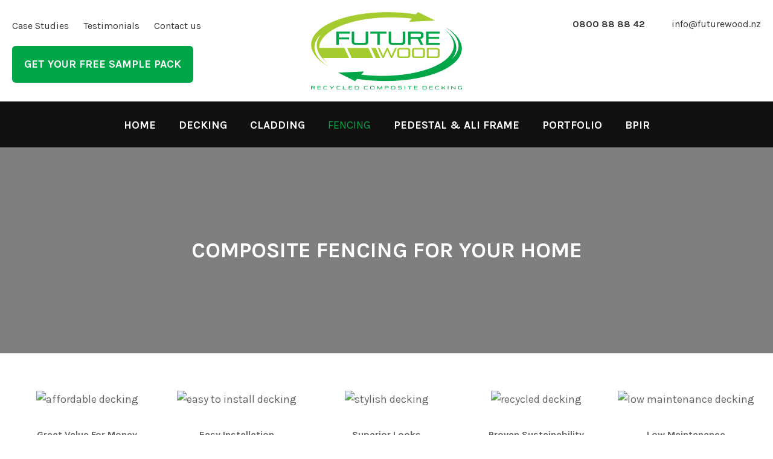

--- FILE ---
content_type: text/html; charset=iso-8859-1
request_url: https://www.futurewood.nz/Fencing.html
body_size: 19528
content:
<!DOCTYPE html>
<html lang="en">
<head>







	<title>Composite Fencing For Your Home | Call Futurewood NZ</title>

	<meta name="description" content="For your composite fencing needs, Futurewood is the right choice. Our EnviroSlat Fencing &amp; screening slots offer great value for money &amp; superior look. Call us!" />
	<meta name="keywords" content="composite fencing" />
	<meta name="robots" content="" />
<link rel="canonical" href="https://www.futurewood.nz/Fencing.html" />





	
	 
         <script>
   dataLayer = [];
   </script>
   
	

    <meta name="viewport" content="width=device-width, initial-scale=1">


	<!-- BLOCK:Head -->

	<link rel="SHORTCUT ICON" href="/site/futurewoodnz/images/basic_theme/favicon.ico"/>	

	<style type='text/css'>





  
  @import "/stylesheet/x_b/generic/c/eN3Bp2HX-8B773KWz/template/117/template_style.css";
  @import "/stylesheet/x_b/generic/c/eN3Bp2HX-8B773KWz/page/830/page_style.css";



  
    
    





    
		.browser-support-popup {
	display: block;
	position: fixed;
	top: 0;
	right: 0;
	left: 0;
	bottom: 0;
	width: 0;
	margin: auto;
	overflow: hidden;
	white-space: normal;
	user-select: none;
}
body.pop-overlay-center.pop-overlay-browser-support-popup .browser-support-popup {
	width: 100%;
	max-width: 940px;
	height: 465px;
	margin: auto;
	z-index: 2001;
}

body.pop-overlay-center.pop-overlay-browser-support-popup .overlays .pop-overlay-inner.pop-center {
	width: 100%;
	max-width: 940px;
	height: 580px;
	top: 0;
	bottom: 0;
	left: 0;
	right: 0;
	margin: auto;
	box-shadow: 0px 17px 49px -9px rgba(0,0,0,0.3);
	border: solid 1px #e4e4e4;
	border-radius: 4px;
}
.browser-support-popup h2{
	color: #2d2d2d;
	margin-bottom: 20px;
}
.browser-support-popup p{
	color: #555;
	margin-top: 0;
}
.browser-support-popup .popup-content {
	padding: 50px 130px 80px 130px;
	text-align: left;
}
body.pop-overlay-center.pop-overlay-browser-support-popup .overlays .pop-overlay{
	background: #000;
	opacity: 0.7;
}
.browsers {
	margin-top: 40px;
}
.browser-support-popup .edge,
.browser-support-popup .chrome,
.browser-support-popup .mozilla {
	float: left;
	width: 33%;
}
.browser-support-popup .edge figure,
.browser-support-popup .chrome figure,
.browser-support-popup .mozilla figure {
	width: 70px;
	float: left;
}
.browser-support-popup .edge .browser-text,
.browser-support-popup .chrome .browser-text,
.browser-support-popup .mozilla .browser-text {
	float: left;
	word-wrap: break-word;
	width: 70px;
	margin-left: 12px;
	vertical-align: middle;
	font-size: 18px;
	color: #828282;
	line-height: 1.4;
}
.browser-support-popup .browsers figure > img {
    width: 75px;
    height: 75px;
}

.pop-overlay-browser-support-popup .pop-overlay-inner .close::before {
    width: 26px;
    height: 26px;
    background: url(https://dev1secure.zeald.com/site/neptunes-john-dev/images/basic_theme/ui_sprites.svg) no-repeat 0 -1158px;
    background-size: 60px;
}

.pop-overlay-browser-support-popup .pop-overlay-inner .close {
    width: 26px;
    height: 26px;
	top: 30px;
    right: 30px;
}
		

.component_ContentDisplay_IE11 { margin: 0; margin: 0; padding: 0; }     



	
		.hamburger {
	display: none;
}
.hamburger-menu {
	position: fixed;
	left: 0;
	top: 0;
	width: 0;
	height: 100vh;
	margin: 0;
	padding: 0;
	transition: width 0.3s ease;
	overflow-x: hidden;
	overflow-y: auto;
	background: #ddd;
}
.hamburger-menu ul {
	width: 90vw;
	margin: 0;
	padding: 0;
	list-style: none;
}
.hamburger-menu ul li {
	display: block;
	width: 100%;
	text-align: left;
	padding: 0;
	margin: 0;
}
.hamburger-menu ul li.tab {
	background: #fff;
}
.hamburger-menu ul li.tab:not(:first-child) {
	border-bottom: solid 1px #ccc;
}
.hamburger-menu ul li a {
	display: block;
	width: 100%;
	padding: 15px;
}
.hamburger-menu .dropped > a {
	padding-bottom: 5px;
}
.hamburger-menu .dropped .ct_dropdown a {
	padding-top: 10px;
	padding-bottom: 10px;
}
.hamburger-menu .dropped > .ct_dropdown li:last-of-type a {
	padding-bottom: 15px;
}
.hamburger-menu .dropped .ct_dropdown_children li a {
	padding-left: 35px;
}
.hamburger-menu .ct_dropdown_children .more {
	text-align: left;
}

.hamburger-menu ul li:hover,
.hamburger-menu ul li:active,
.hamburger-menu ul li:focus,
.hamburger-menu ul li.tab.dropped {
	background: #f4f4f4;
}
.hamburger-menu .dropped .ct_dropdown_subcat:hover,
.hamburger-menu .dropped .ct_dropdown_subcat:active,
.hamburger-menu .dropped .ct_dropdown_subcat:focus,
.hamburger-menu .dropped .ct_dropdown > a:hover,
.hamburger-menu .dropped .ct_dropdown > a:active,
.hamburger-menu .dropped .ct_dropdown > a:focus,
.hamburger-menu .dropped .ct_dropdown_children > li:hover,
.hamburger-menu .dropped .ct_dropdown_children > li:active,
.hamburger-menu .dropped .ct_dropdown_children > li:focus {
	background: #eee;
}
.hamburger-menu .ct_dropdown .cat.dropped {
	background: #ddd;
}
.hamburger-menu .ct_dropdown_subcat li> a:hover,
.hamburger-menu .ct_dropdown_subcat h3 > a:hover {
	color: unset !important;
}

/* old search */
.hamburger-menu .search-form input[type=search] {
	border: none;
	background: #eee;
	padding: 20px 15px;
}
.hamburger-menu .search-form button {
	padding-left: 22px;
	transform: scale(0.9);
}
.hamburger-menu .search-form button::before {
	right: 20px;
}
.hamburger-menu .search-form input:not(:placeholder-shown) ~ button[type=submit] {
	padding: 0 54px 0 23px;
}

/* new search */
.hamburger-menu nav.search-popdown {
	position: static;
	max-height: unset;
	background: #f4f4f4;
	border-bottom: solid 1px #eee;
}
.hamburger-menu nav.search-popdown button[type=submit] {
	padding: 0;
	width: 20px;
}

.hamburger-menu .favourites-link,
.hamburger-menu .login-link {
	position: relative;
	text-indent: 26px;
}
.hamburger-menu .favourites-link::before,
.hamburger-menu .login-link::before {
	content: '';
	display: block;
	width: 19px;
	height: 16px;
	background: url(https://zdn.nz/site/futurewoodnz/images/basic_theme/ui_sprites.svg) no-repeat 0 -440px;
	position: absolute;
	left: 15px;
	top: 0;
	bottom: 0;
	margin: auto 0;
}
.hamburger-menu .login-link::before {
	width: 29px;
	height: 29px;
	transform: scale(.7);
	left: 9px;
	background: url(https://zdn.nz/site/futurewoodnz/images/basic_theme/ui_sprites.svg) no-repeat 0 -740px;
}
.hamburger-menu ul li .ct_dropdown,
.hamburger-menu .ct_dropdown .ct_dropdown_subcat,
.hamburger-menu .ct_dropdown h3.cat,
.hamburger-menu .ct_dropdown h3.content,
.hamburger-menu .ct_dropdown h3 {
	position: relative;
	width: 100%;
	border: none;
	background: none;
	box-shadow: none;
	padding: 0;
	margin: 0;
}
.hamburger-menu ul li .ct_dropdown {
	display: none;
}
.hamburger-menu .ct_dropdown_children {
	overflow: hidden;
}
.hamburger-menu .ct_has_dropdown.dropped .ct_dropdown {
	display: block;
}
.hamburger-menu .ct_has_dropdown.dropped .ct_hide {
	left: unset !important;
	top: unset !important;
}
.hamburger-menu .ct_dropdown_subcat .cat.dropped .ct_dropdown_children {
	height: auto !important;
}
.hamburger button {
	width: 24px;
	height: 21px;
	background: url(https://zdn.nz/site/futurewoodnz/images//basic_theme/ui_sprites.svg) no-repeat 0 -250px;
	overflow: hidden;
	text-indent: -100vw;
	padding: 0;
}

/* drop down indicator */
.hamburger-menu .ct_has_dropdown > a:first-child::after,
.hamburger-menu .cat.has-children > a:first-child::after {
	content: '';
	display: inline-block;
	width: 11px;
	height: 6px;
	top: 0;
	bottom: 0;
	margin: auto 0 auto 7px;
	background: url(https://zdn.nz/site/futurewoodnz/images/basic_theme/ui_sprites.svg) no-repeat 0 -50px;
}

/* display the navigation on popup */
.pop-overlay-hamburger .hamburger-menu {
	display: block;
	z-index: 2002;
	width: 90vw;
	transition: width 0.3s ease;
}
.pop-overlay-hamburger #pop-overlay-inner .close {
	display: none;
}

/* collapse nav into hamburger menu for mobile */
/* @TODO: This will also need to apply if the hamburger menu is showing - or auto close menu if gets larger? or just hide menu if it gets larger & menu is open - this cannot happen in a real situation */
@media screen and (max-width:540px) {
	.hamburger {
		display: block;
	}
	.content_tabs,
	.site-header .search-area {
		display: none !important;
	}
}
		

.component_Navigation_Hamburger { margin: 0; margin: 0; padding: 0; }     



	
  



		
	</style>
	<script language="javascript" type="text/javascript">var doonload=false;</script>
  <script src="https://www.futurewood.nz/process/x_g/eN3Bp2HX%2dQkvTkMyb/mv_display/_js_zest_controller.js" type="text/javascript" language="javascript" ></script>

	<script src="https://cdnjs.cloudflare.com/ajax/libs/jquery/1.7.2/jquery.min.js" language="javascript" type="text/javascript"></script>
<script language="javascript" type="text/javascript"' >//<![CDATA[
jQuery.noConflict();
//]]</script><script src="https://cdnjs.cloudflare.com/ajax/libs/prototype/1.7.3/prototype.min.js" language="javascript" type="text/javascript"></script>


	<link rel="preconnect" href="https://fonts.googleapis.com">
<link rel="preconnect" href="https://fonts.gstatic.com" crossorigin>
<link href="https://fonts.googleapis.com/css2?family=Karla:ital,wght@0,300;0,400;0,500;0,700;1,300;1,400;1,700&display=swap" rel="stylesheet">

<meta name="google-site-verification" content="iFl1djJtPBGCG5fF17dedjJUInplJCWdoFRnGGRd9iE" />

<!-- Facebook Pixel Code -->
<script>
!function(f,b,e,v,n,t,s){if(f.fbq)return;n=f.fbq=function(){n.callMethod?
n.callMethod.apply(n,arguments):n.queue.push(arguments)};if(!f._fbq)f._fbq=n;
n.push=n;n.loaded=!0;n.version='2.0';n.queue=[];t=b.createElement(e);t.async=!0;
t.src=v;s=b.getElementsByTagName(e)[0];s.parentNode.insertBefore(t,s)}(window,
document,'script','https://connect.facebook.net/en_US/fbevents.js');
// Insert Your Facebook Pixel ID below. 
fbq('init', '1254793907997790');
fbq('track', 'PageView');
</script>
<!-- Insert Your Facebook Pixel ID below. --> 
<noscript><img height="1" width="1" style="display:none"
src="https://www.facebook.com/tr?id=1254793907997790&ev=PageView&noscript=1"
/></noscript>
<!-- End Facebook Pixel Code -->
<!-- Facebook Pixel Code -->
<script>
!function(f,b,e,v,n,t,s)
{if(f.fbq)return;n=f.fbq=function(){n.callMethod?
n.callMethod.apply(n,arguments):n.queue.push(arguments)};
if(!f._fbq)f._fbq=n;n.push=n;n.loaded=!0;n.version='2.0';
n.queue=[];t=b.createElement(e);t.async=!0;
t.src=v;s=b.getElementsByTagName(e)[0];
s.parentNode.insertBefore(t,s)}(window, document,'script',
'https://connect.facebook.net/en_US/fbevents.js');
fbq('init', '3489672437788946');
fbq('track', 'PageView');
</script>
<noscript><img height="1" width="1" style="display:none"
src="https://www.facebook.com/tr?id=3489672437788946&ev=PageView&noscript=1"
/></noscript>
<!-- End Facebook Pixel Code -->

<meta name="facebook-domain-verification" content="359mw1fzuyojyfrqzjcfr7640metrg" />

<!-- ArchiPro Pixel start -->
<script>
window.ApData = window.ApData || [];
function apa(){
window.ApData.push(arguments);
}
apa('id','mulford-new-zealand');
</script>
<script async src="https://pixel.archipro.co.nz/ap-analytics.js"></script>
<!-- ArchiPro Pixel end -->
	










	<!-- /BLOCK:Head -->
</head>
<body class="body content-page page-00244 page-parent-00244">












    
    

	 
         

	 
	 
                   <!-- Google Tag Manager --><noscript><iframe src="//www.googletagmanager.com/ns.html?id=GTM-NTRKVN3" height="0" width="0" style="display:none;visibility:hidden"></iframe></noscript><script>(function(w,d,s,b,i){w[b]=w[b]||[];w[b].push({'gtm.start': new Date().getTime(),event:'gtm.js'});var f=d.getElementsByTagName(s)[0], j=d.createElement(s),dl=b!='dataLayer'?'&b='+b:'';j.async=true;j.src= '//www.googletagmanager.com/gtm.js?id='+i+dl;f.parentNode.insertBefore(j,f); })(window,document,'script','dataLayer','GTM-NTRKVN3');</script><!-- End Google Tag Manager -->
         
         <script src="https://www.futurewood.nz/process/x_g/eN3Bp2HX%2dQkvTkMyb/mv_display/_js_google_ecom_tools.js" type="text/javascript" language="javascript" ></script>
    











<!-- noindex -->
	

	
	  
	

	
	

<div class="wrapper">

    <div class="headerwrap">
<header class="header ym-wrapper"> <div class="content_header">
	<div id="c150" class="component_Template_Primary" data-parent="81">
	
<header class="site-header">
	<section class="header-main">
		<div class="__container">
			<div class="left-region-header">
				<div class="content_left-region-header-area">
	<div id="c873" class="c-head-quick-links pc-btn component_ContentDisplay_Content" data-parent="81">
	

<div class="plain_content">
 
 <ul>
	<li><a href="https://www.futurewood.nz/Case+Studies.html">Case Studies</a></li>
	<li><a href="https://www.futurewood.nz/Testimonials.html">Testimonials</a></li>
	<li><a href="https://www.futurewood.nz/Contact+Us.html">Contact us</a></li>
</ul>
<a href="https://www.futurewood.nz/Contact+Us.html">Get Your Free Sample Pack</a>
 
</div>

	</div>
		</div>
			</div>
			<nav class="header-hamburger">
				


	<nav class="hamburger">
		<button>Show Menu</button>
	</nav>
	<nav class="hamburger-menu">
		<ul>
			
	
	

	
	

	
	<li>
		<a href="https://www.futurewood.nz/login.html" class="login-link">
			
				
					Login / Register
				
			
		</a>
	</li>


		</ul>
	</nav>
	
	<script src="https://www.futurewood.nz/process/x_g/eN3Bp2HX%2dQkvTkMyb/mv_display/_js_components_Navigation_Hamburger_hamburger.js" type="text/javascript" language="javascript" ></script>



			</nav>
			<div class="header-logo">
				<a href="https://www.futurewood.nz/">
					<img src="/site/futurewoodnz/images//logo.png" alt="" />
				</a>
			</div>
			<div class="right-region-header">
				<div>
					<div class="content_right-region-header-area">
	<div id="c688" class="c-contact-head component_ContentDisplay_Content" data-parent="81">
	

<div class="plain_content">
 
 <ul>
	<li><strong><a href="tel:0800888842">0800 88 88 42</a></strong></li>
	<li><a href="mailto:info@futurewood.nz">info@futurewood.nz</a></li>
</ul>

 
</div>

	</div>
		</div><div class="content_right-region-header-area">
	<div id="c1180" class="c-social-platforms component_ContentDisplay_Content" data-parent="81">
	

<div class="plain_content">
 
 <ul>
	<li><a class="c-social c-social-fb" href="https://www.facebook.com/FuturewoodNZ/" target="_blank">facebook</a></li>
	<li><a class="c-social c-social-utube" href="https://www.youtube.com/@futurewood8964" target="_blank">utube</a></li>
	<li><a class="c-social c-social-in" href="https://www.linkedin.com/company/futurewood-nz/" target="_blank">linkedin</a></li>
	<li><a class="c-social c-social-insta" href="https://www.instagram.com/futurewood_nz/" target="_blank">instagram</a></li>
	<li><a class="c-social c-social-eboss" href="https://www.eboss.co.nz/library/industrial-plastic-shapes/futurewood-decking" target="_blank">eboss</a></li>
	<br />
	&nbsp;
</ul>

 
</div>

	</div>
		</div>
				</div>
			</div>
		</div>
	</section>
	<section class="main-navigation">
		<div class="__container">
			
		</div>
	</section>
</header>


	</div>
		</div></header>
</div>
<div class="menuwrap">
 <nav class="ym-wrapper">
    <table class="menu_bar" cellpadding="0" cellspacing="0"><tr><td>
<div class="content_menubar">
	<div id="c120" class="component_Navigation_ContentTabs" data-parent="81">
	

<div class="content_tabs">
	






	<nav id="content-tabs-mega-menu">
		
	
		<script language="javascript" type="text/javascript">//<![CDATA[

			const menuTabDelay = 200;
			const numPerRow = 4;
			const megaMenu = document.getElementById('content-tabs-mega-menu');

			function showMenu(menu, opts) {
				opts = typeof opts !== 'undefined' ? opts : {};
				if (!menu) return;
				menu.style.left = '0';
				const contentTabs = menu.closest('.content_tabs');
				const activeTab = menu.closest('li');
				let lintElement = activeTab.querySelector(':scope > a');

				if (opts.showLink && ! menu.querySelector(":scope > h3.more") ) { //SHow a link to the category you clicked again if we are in touch mode
					const clicked_link = document.createElement('div');
					clicked_link.classList.add('ct_dropdown_subcat');
					link = lintElement.href;
					name = lintElement.innerHTML;
					clicked_link.innerHTML = '<h3 class="more"><a style="text-align: right" href="' + link + '">&nbsp;	... more in ' + name + '</a></h3>';
					menu.appendChild(clicked_link);
				}

				let count = 0;
				if (!menu.getAttribute('data-ct-break')) {
					
						let colHeight = 0;
						let rowWidth = 0;
						let cur_col = document.createElement('div');
						cur_col.classList.add('ct_dropdown_col');

						menu.appendChild(cur_col);
						const colMaxHeight = 400;

						menu.querySelectorAll(".ct_dropdown_subcat")
							.forEach((el) => {
								const elHeight = el.getBoundingClientRect().height;
								if ( colHeight + elHeight > colMaxHeight || elHeight > colMaxHeight ) {
									cur_col = document.createElement('div');
									cur_col.classList.add('ct_dropdown_col');
									menu.appendChild(cur_col);
									colHeight = 0;
								}
								colHeight += elHeight;
								const removed = el.remove();
								cur_col.appendChild(el);
							});

						menu.querySelectorAll(".ct_dropdown_col")
							.forEach((el) => rowWidth += el.getBoundingClientRect().width);

						menu.style.width = rowWidth + 'px';
					
					menu.setAttribute('data-ct-break',1)
				}

				activeTab.classList.add('ct_dropdown_open');

				const offsetLeft = activeTab.offsetLeft;

				const bit_sticking_out = offsetLeft + menu.getBoundingClientRect().width - contentTabs.getBoundingClientRect().width;
				if ( bit_sticking_out > 0 ) {
					menu.style.left = 'auto';
					menu.style.right = 0 + 'px';
				} else {
					menu.style.left = offsetLeft + 'px';
				}
				menu.classList.remove('ct_hide');
				menu.classList.add('ct_show');
			}

			function hideMenu(menuTestMode) {
				if (!menuTestMode) {
					megaMenu.querySelectorAll('.ct_dropdown_open')
						.forEach((element) => {
							element.classList.remove('ct_dropdown_open');
						});

					megaMenu.querySelectorAll('.content_tabs .ct_dropdown')
						.forEach((element) => {
								element.style.left = '-99999px';
								element.classList.remove('ct_show');
								element.classList.add('ct_hide');
						});
				}
			}

			function isTouchScreen() {
				return "ontouchstart" in document.documentElement;
			}

			document.addEventListener('DOMContentLoaded', (event) => {
				megaMenu.querySelectorAll('.content_tabs li.tab').forEach((element) => {
					const menuTestMode = parseInt('');

					// touch events
					if (isTouchScreen()) {
						if (1) {
							element.addEventListener('click', (ev) => {
								if (!element.classList.contains('ct_has_dropdown')) return;
								if (element.classList.contains('ct_dropdown_open')) return; //Tap twice to open page
								ev.stopPropagation();
								const menu = element.querySelector('li .ct_dropdown');
								showMenu(menu, {showLink: true});
							});
						}
					}

					// mouse events
					element.addEventListener('mouseenter', () => {
						timedelay = setTimeout(() => {
							const menu = element.querySelector('li .ct_dropdown');
							showMenu(menu);
						}, menuTabDelay);
					});
					element.addEventListener('mouseleave', () => {
						clearTimeout(timedelay);
						hideMenu(menuTestMode);
					});
				});
			});
		
//]]></script>
	

		<ul>
			
				<li class="tab  home ">
					

					<a href="https://www.futurewood.nz/" >Home</a>
					
						
	

					
				</li>
			
				<li class="tab  ct_has_dropdown">
					

					<a href="https://www.futurewood.nz/DECKING.html" >DECKING</a>
					
						
	
		<div class="ct_dropdown ct_hide">
			<div class="ct_dropdown_subcat"><h3 class="content"><a href="https://www.futurewood.nz/DECKING/Decking.html">Decking</a></h3><ul class="ct_dropdown_children"></ul></div><div class="ct_dropdown_subcat"><h3 class="content"><a href="https://www.futurewood.nz/DECKING/Care++Maintenance.html">Care &amp; Maintenance</a></h3><ul class="ct_dropdown_children"></ul></div><div class="ct_dropdown_subcat"><h3 class="content"><a href="https://www.futurewood.nz/DECKING/What+We+Do.html">What We Do</a></h3><ul class="ct_dropdown_children"></ul></div><div class="ct_dropdown_subcat"><h3 class="content"><a href="https://www.futurewood.nz/DECKING/Features+and+Benefits.html">Features and Benefits</a></h3><ul class="ct_dropdown_children"></ul></div><div class="ct_dropdown_subcat"><h3 class="content"><a href="https://www.futurewood.nz/DECKING/Deck+Clips.html">Deck Clips</a></h3><ul class="ct_dropdown_children"></ul></div><div class="ct_dropdown_subcat"><h3 class="content"><a href="https://www.futurewood.nz/DECKING/Specifications.html">Specifications</a></h3><ul class="ct_dropdown_children"></ul></div>
			<div class="clear"></div>
		</div>
	

					
				</li>
			
				<li class="tab  ct_has_dropdown">
					

					<a href="https://www.futurewood.nz/Stylish++Eco-Friendly+Cladding+Boards.html" >Cladding</a>
					
						
	
		<div class="ct_dropdown ct_hide">
			<div class="ct_dropdown_subcat"><h3 class="content"><a href="https://www.futurewood.nz/Stylish++Eco-Friendly+Cladding+Boards/Decorative+Cladding.html">Decorative Cladding</a></h3><ul class="ct_dropdown_children"></ul></div><div class="ct_dropdown_subcat"><h3 class="content"><a href="https://www.futurewood.nz/EnviroSlat/Decoboard+Features+and+Benefits.html">Decoboard Features and Benefits</a></h3><ul class="ct_dropdown_children"></ul></div><div class="ct_dropdown_subcat"><h3 class="content"><a href="https://www.futurewood.nz/DECKING/Care++Maintenance.html">Care &amp; Maintenance</a></h3><ul class="ct_dropdown_children"></ul></div>
			<div class="clear"></div>
		</div>
	

					
				</li>
			
				<li class="tab  sel ct_has_dropdown">
					

					<a href="https://www.futurewood.nz/Fencing.html" >Fencing</a>
					
						
	
		<div class="ct_dropdown ct_hide">
			<div class="ct_dropdown_subcat"><h3 class="content"><a href="https://www.futurewood.nz/Fencing/Fencing.html">Fencing</a></h3><ul class="ct_dropdown_children"></ul></div><div class="ct_dropdown_subcat"><h3 class="content"><a href="https://www.futurewood.nz/Fencing/Fencing+EnviroSlat+Fixing+Guidleines.html">Fencing (EnviroSlat) Fixing Guidelines</a></h3><ul class="ct_dropdown_children"></ul></div><div class="ct_dropdown_subcat"><h3 class="content"><a href="https://www.futurewood.nz/Fencing/Futurewood+Trellis.html">Futurewood Trellis</a></h3><ul class="ct_dropdown_children"></ul></div>
			<div class="clear"></div>
		</div>
	

					
				</li>
			
				<li class="tab  ">
					

					<a href="https://www.futurewood.nz/PedestalProframe.html" >Pedestal &amp; Ali Frame</a>
					
						
	

					
				</li>
			
				<li class="tab  ct_has_dropdown">
					

					<a href="https://www.futurewood.nz/Best+Value+Composite+Decking+Cladding+Fencing+and+Pedestal+Portfolio.html" >Portfolio</a>
					
						
	
		<div class="ct_dropdown ct_hide">
			<div class="ct_dropdown_subcat"><h3 class="content"><a href="https://www.futurewood.nz/Best+Value+Composite+Decking+Cladding+Fencing+and+Pedestal+Portfolio/Decking+Portfolio.html">Decking Portfolio</a></h3><ul class="ct_dropdown_children"></ul></div><div class="ct_dropdown_subcat"><h3 class="content"><a href="https://www.futurewood.nz/Best+Value+Composite+Decking+Cladding+Fencing+and+Pedestal+Portfolio/Decorative+Cladding+Portfolio.html">Decorative Cladding Portfolio</a></h3><ul class="ct_dropdown_children"></ul></div><div class="ct_dropdown_subcat"><h3 class="content"><a href="https://www.futurewood.nz/Best+Value+Composite+Decking+Cladding+Fencing+and+Pedestal+Portfolio/Fencing+Portfolio.html">Fencing Portfolio</a></h3><ul class="ct_dropdown_children"></ul></div><div class="ct_dropdown_subcat"><h3 class="content"><a href="https://www.futurewood.nz/Best+Value+Composite+Decking+Cladding+Fencing+and+Pedestal+Portfolio/Pedestals+Portfolio.html">Pedestals Portfolio</a></h3><ul class="ct_dropdown_children"></ul></div>
			<div class="clear"></div>
		</div>
	

					
				</li>
			
				<li class="tab  ">
					

					<a href="https://www.futurewood.nz/BPIR.html" >BPIR</a>
					
						
	

					
				</li>
			
		</ul>
	</nav>






</div>

	</div>
		</div>
	</td></tr></table>
 </nav>
</div>
	

	<div class="docwrap">
<div class="ym-wrapper document"><div class="content content_only"><!-- index -->
<div class="content_main">
	<div id="c159" class="component_ContentDisplay_PageTitle" data-parent="117">
	


	
		<header id="page-title" class="image">
			
	<h1>Composite Fencing For Your Home</h1>

			
		</header>
		
	<style>
		
			header#page-title.image {
				background-image: linear-gradient( rgba(0, 0, 0, 0.5), rgba(0, 0, 0, 0.5) ), url("https://zdn.nz/site/futurewoodnz/images/futurewood2ndlvlbanner11.jpg");
			}
			body div.component_ContentDisplay_PageTitle {
				margin: 0;
				padding: 0;
			}
		
	</style>

	

	</div>
		</div><div class="content_main">
	<div id="c1028" class="component_Layout_Table" data-parent="830">
	

<table width="100%" cellspacing="0" class="table_layout">
	<tr class="r1">
		<td class="ltc c1" style="width:100%;">
			
		</td>
	</tr>
</table>

	</div>
		</div><div class="content_main">
	<div id="c1031" class="component_Layout_Table" data-parent="830">
	

<table width="100%" cellspacing="0" class="table_layout">
	<tr class="r1">
		<td class="ltc c1" style="width:20%;">
			<div class="content_container_1031_1">
	<div id="c1032" class="component_Layout_Table" data-parent="830">
	

<table width="100%" cellspacing="0" class="table_layout">
	<tr class="r1">
		<td class="ltc c1" style="width:100%;">
			<div class="content_container_1032_1">
	<div id="c1033" class="component_ContentDisplay_Content" data-parent="830">
	

<div class="plain_content">
 
 <img align="baseline" alt="affordable decking" height="50" src="https://zdn.nz/site/futurewoodnz/images/icon-value-for-money.png" width="56" />
 
</div>

	</div>
		</div><div class="content_container_1032_1">
	<div id="c1034" class="component_ContentDisplay_Content" data-parent="830">
	

<div class="plain_content">
 
 <strong style="
    font-size: 16px;
">Great Value For Money</strong>
 
</div>

	</div>
		</div>
		</td>
	</tr>
</table>

	</div>
		</div>
		</td>
		<td class="ltc c2" style="width:20%;">
			<div class="content_container_1031_2">
	<div id="c1035" class="component_Layout_Table" data-parent="830">
	

<table width="100%" cellspacing="0" class="table_layout">
	<tr class="r1">
		<td class="ltc c1" style="width:100%;">
			<div class="content_container_1035_1">
	<div id="c1036" class="component_ContentDisplay_Content" data-parent="830">
	

<div class="plain_content">
 
 <img align="baseline" alt="easy to install decking" height="50" src="https://zdn.nz/site/futurewoodnz/images/icon-easy-installation.png" width="48" />
 
</div>

	</div>
		</div><div class="content_container_1035_1">
	<div id="c1037" class="component_ContentDisplay_Content" data-parent="830">
	

<div class="plain_content">
 
 <strong style="
    font-size: 16px;
">Easy Installation</strong>
 
</div>

	</div>
		</div>
		</td>
	</tr>
</table>

	</div>
		</div>
		</td>
		<td class="ltc c3" style="width:20%;">
			<div class="content_container_1031_3">
	<div id="c1038" class="component_Layout_Table" data-parent="830">
	

<table width="100%" cellspacing="0" class="table_layout">
	<tr class="r1">
		<td class="ltc c1" style="width:100%;">
			<div class="content_container_1038_1">
	<div id="c1039" class="component_ContentDisplay_Content" data-parent="830">
	

<div class="plain_content">
 
 <img align="baseline" alt="stylish decking" height="50" src="https://zdn.nz/site/futurewoodnz/images/icon-superior-look.png" width="50" />
 
</div>

	</div>
		</div><div class="content_container_1038_1">
	<div id="c1040" class="component_ContentDisplay_Content" data-parent="830">
	

<div class="plain_content">
 
 <strong style="
    font-size: 16px;
">Superior Looks</strong>
 
</div>

	</div>
		</div>
		</td>
	</tr>
</table>

	</div>
		</div>
		</td>
		<td class="ltc c4" style="width:20%;">
			<div class="content_container_1031_4">
	<div id="c1041" class="component_Layout_Table" data-parent="830">
	

<table width="100%" cellspacing="0" class="table_layout">
	<tr class="r1">
		<td class="ltc c1" style="width:100%;">
			<div class="content_container_1041_1">
	<div id="c1042" class="component_ContentDisplay_Content" data-parent="830">
	

<div class="plain_content">
 
 <img align="baseline" alt="recycled decking" height="50" src="https://zdn.nz/site/futurewoodnz/images/icon-sustainability.png" width="48" />
 
</div>

	</div>
		</div><div class="content_container_1041_1">
	<div id="c1043" class="component_ContentDisplay_Content" data-parent="830">
	

<div class="plain_content">
 
 <strong style="
    font-size: 16px;
">Proven Sustainability</strong>
 
</div>

	</div>
		</div>
		</td>
	</tr>
</table>

	</div>
		</div>
		</td>
		<td class="ltc c5" style="width:20%;">
			<div class="content_container_1031_5">
	<div id="c1044" class="component_Layout_Table" data-parent="830">
	

<table width="100%" cellspacing="0" class="table_layout">
	<tr class="r1">
		<td class="ltc c1" style="width:100%;">
			<div class="content_container_1044_1">
	<div id="c1045" class="component_ContentDisplay_Content" data-parent="830">
	

<div class="plain_content">
 
 <img align="baseline" alt="low maintenance decking" height="50" src="https://zdn.nz/site/futurewoodnz/images/icon-low-maintenance.png" width="58" />
 
</div>

	</div>
		</div><div class="content_container_1044_1">
	<div id="c1046" class="component_ContentDisplay_Content" data-parent="830">
	

<div class="plain_content">
 
 <strong style="
    font-size: 16px;
">Low Maintenance</strong>
 
</div>

	</div>
		</div>
		</td>
	</tr>
</table>

	</div>
		</div>
		</td>
	</tr>
</table>

	</div>
		</div><div class="content_main">
	<div id="c1051" class="component_Layout_Table" data-parent="830">
	

<table width="100%" cellspacing="0" class="table_layout">
	<tr class="r1">
		<td class="ltc c1" style="width:65%; vertical-align:middle;">
			<div class="content_container_1051_1">
	<div id="c1052" class="component_ContentDisplay_Content" data-parent="830">
	

<div class="plain_content">
 
 <table border="0" cellpadding="5" cellspacing="0" class="sample" style="width: 100%;">
	<tbody>
		<tr class="header">
			<td style="width: 261px; vertical-align: top; text-align: center;"><strong>Feature/Benefit</strong></td>
			<td style="width: 245px; vertical-align: top; text-align: center;"><strong>Futurewood Decoboard</strong></td>
			<td style="width: 33%; vertical-align: top; text-align: center;"><strong>Timber&nbsp;</strong></td>
		</tr>
		<tr>
			<td style="vertical-align: top; width: 261px;">Standard Long Lengths (4.8 metres)</td>
			<td style="vertical-align: top; text-align: center; width: 245px;"><img align="baseline" alt="check mark" height="20" src="https://zdn.nz/site/futurewoodnz/images/check mark.jpg" title="check mark" width="20" /></td>
			<td style="vertical-align: top; text-align: center;">Standard random lengths<br />
			&nbsp;</td>
		</tr>
		<tr>
			<td style="vertical-align: top; width: 261px;">Cut to length, available to 5800mm (conditions apply)</td>
			<td style="vertical-align: top; text-align: center; width: 245px;"><img align="baseline" alt="check mark" height="20" src="https://zdn.nz/site/futurewoodnz/images/check mark.jpg" title="check mark" width="20" /></td>
			<td style="vertical-align: top; text-align: center;"><img align="baseline" alt="x" height="20" src="https://zdn.nz/site/futurewoodnz/images/x.jpg" title="x" width="20" /></td>
		</tr>
		<tr>
			<td style="vertical-align: top; width: 261px;">Resistant to Termites</td>
			<td style="vertical-align: top; text-align: center; width: 245px;"><img align="baseline" alt="check mark" height="20" src="https://zdn.nz/site/futurewoodnz/images/check mark.jpg" title="check mark" width="20" /></td>
			<td style="vertical-align: top; text-align: center;"><img align="baseline" alt="x" height="20" src="https://zdn.nz/site/futurewoodnz/images/x.jpg" title="x" width="20" /></td>
		</tr>
		<tr>
			<td style="vertical-align: top; width: 261px;">Fully finished and ready to&nbsp;install</td>
			<td style="vertical-align: top; text-align: center; width: 245px;"><img align="baseline" alt="check mark" height="20" src="https://zdn.nz/site/futurewoodnz/images/check mark.jpg" title="check mark" width="20" /></td>
			<td style="vertical-align: top; text-align: center;"><img align="baseline" alt="x" height="20" src="https://zdn.nz/site/futurewoodnz/images/x.jpg" title="x" width="20" /></td>
		</tr>
		<tr>
			<td style="vertical-align: top; width: 261px;">Very low maintenance</td>
			<td style="vertical-align: top; text-align: center; width: 245px;"><img align="baseline" alt="check mark" height="20" src="https://zdn.nz/site/futurewoodnz/images/check mark.jpg" title="check mark" width="20" /></td>
			<td style="vertical-align: top; text-align: center;"><img align="baseline" alt="x" height="20" src="https://zdn.nz/site/futurewoodnz/images/x.jpg" title="x" width="20" /></td>
		</tr>
		<tr>
			<td style="vertical-align: top; width: 261px;">No cupping knot holes or splinters</td>
			<td style="vertical-align: top; text-align: center; width: 245px;"><img align="baseline" alt="check mark" height="20" src="https://zdn.nz/site/futurewoodnz/images/check mark.jpg" title="check mark" width="20" /></td>
			<td style="vertical-align: top; text-align: center;"><img align="baseline" alt="x" height="20" src="https://zdn.nz/site/futurewoodnz/images/x.jpg" title="x" width="20" /></td>
		</tr>
		<tr>
			<td style="vertical-align: top; width: 261px;">Solid colour never needs painting</td>
			<td style="vertical-align: top; text-align: center; width: 245px;"><img align="baseline" alt="check mark" height="20" src="https://zdn.nz/site/futurewoodnz/images/check mark.jpg" title="check mark" width="20" /></td>
			<td style="vertical-align: top; text-align: center;"><img align="baseline" alt="x" height="20" src="https://zdn.nz/site/futurewoodnz/images/x.jpg" title="x" width="20" /></td>
		</tr>
		<tr>
			<td style="vertical-align: top; width: 261px;">7 designer colours</td>
			<td style="vertical-align: top; text-align: center; width: 245px;"><img align="baseline" alt="check mark" height="20" src="https://zdn.nz/site/futurewoodnz/images/check mark.jpg" title="check mark" width="20" /></td>
			<td style="vertical-align: top; text-align: center;"><img align="baseline" alt="x" height="20" src="https://zdn.nz/site/futurewoodnz/images/x.jpg" title="x" width="20" /></td>
		</tr>
		<tr>
			<td style="vertical-align: top; width: 261px;">10 year warranty</td>
			<td style="vertical-align: top; text-align: center; width: 245px;"><img align="baseline" alt="check mark" height="20" src="https://zdn.nz/site/futurewoodnz/images/check mark.jpg" title="check mark" width="20" /></td>
			<td style="vertical-align: top; text-align: center;"><img align="baseline" alt="x" height="20" src="https://zdn.nz/site/futurewoodnz/images/x.jpg" title="x" width="20" /></td>
		</tr>
		<tr>
			<td style="vertical-align: top; width: 261px;">No sap runs or tannin leaching</td>
			<td style="vertical-align: top; text-align: center; width: 245px;"><img align="baseline" alt="check mark" height="20" src="https://zdn.nz/site/futurewoodnz/images/check mark.jpg" title="check mark" width="20" /></td>
			<td style="vertical-align: top; text-align: center;"><img align="baseline" alt="x" height="20" src="https://zdn.nz/site/futurewoodnz/images/x.jpg" title="x" width="20" /></td>
		</tr>
		<tr>
			<td style="vertical-align: top; width: 261px;">Won&#39;t rot</td>
			<td style="vertical-align: top; text-align: center; width: 245px;"><img align="baseline" alt="check mark" height="20" src="https://zdn.nz/site/futurewoodnz/images/check mark.jpg" title="check mark" width="20" /></td>
			<td style="vertical-align: top; text-align: center;"><img align="baseline" alt="x" height="20" src="https://zdn.nz/site/futurewoodnz/images/x.jpg" title="x" width="20" /></td>
		</tr>
		<tr>
			<td style="vertical-align: top; width: 261px;">Low water absorption</td>
			<td style="vertical-align: top; text-align: center; width: 245px;"><img align="baseline" alt="check mark" height="20" src="https://zdn.nz/site/futurewoodnz/images/check mark.jpg" title="check mark" width="20" /></td>
			<td style="vertical-align: top; text-align: center;"><img align="baseline" alt="x" height="20" src="https://zdn.nz/site/futurewoodnz/images/x.jpg" title="x" width="20" /></td>
		</tr>
	</tbody>
</table>

 
</div>

	</div>
		</div>
		</td><td width="2%" class="c_space">&nbsp;</td>

		<td class="ltc c2" style="width: 33%; vertical-align:middle;">
			<div class="content_container_1051_2">
	<div id="c1053" class="component_ContentDisplay_Content" data-parent="830">
	

<div class="plain_content">
 
 <h5 style="text-align: center;"><strong>Looking to create a stunning fencing&nbsp;which is easy to install?</strong></h5>

<div class="media_embed"><iframe allow="accelerometer; autoplay; encrypted-media; gyroscope; picture-in-picture" allowfullscreen="" frameborder="0" height="315" src="https://www.youtube.com/embed/CeBHJgLQ2W8" width="560"></iframe></div>

 
</div>

	</div>
		</div>
		</td>
	</tr>
</table>

	</div>
		</div><div class="content_main">
	<div id="c1047" class="component_Layout_Table" data-parent="830">
	

<table width="100%" cellspacing="0" class="table_layout">
	<tr class="r1">
		<td class="ltc c1" style="width:65%; vertical-align:middle;">
			<div class="content_container_1047_1">
	<div id="c1109" class="component_ContentDisplay_Content" data-parent="830">
	

<div class="plain_content">
 
 <h5><strong>EnviroSlat Fixing Guidelines:</strong></h5>

<h6>Colour &amp; Surface Finishing&nbsp;</h6>
<img align="baseline" alt="Enviroslat Colour &amp; Surface Finishing" height="172" src="https://zdn.nz/site/futurewoodnz/images/basic_theme/20170831-5D3_0001-Edit-825.jpg" width="499" /><br />
<span style="font-size:9px;">Colours: Slate Grey, Ash Grey, Chocolate, Walnut, Salt Bush, Sandstone and Mahogany.</span><br />
<br />
The colour of your EnviroSlat board will weather in the first 4-12 weeks of exposure to the elements. After the<br />
initial weathering process, the colour will be maintained over many years with only very slight changes year<br />
on year. The manufacturing process does allow for a very slight variation in colour from board to board and<br />
batch to batch of material. Slight colour change may also occur over time as part of the natural weathering<br />
effect.&nbsp;<br />
<br />
Rough edges on cut ends can be removed using a fine abrasive paper.&nbsp;<br />
&nbsp;<br />
Cleaning&nbsp;EnviroSlat should be washed down periodically with a strong solution of household detergent (&ldquo;Handy&nbsp;Andy&rdquo; works well) in order to clean off accumulated dirt/grime.<br />
<br />
<strong><a href="https://www.futurewood.nz/Fencing/Fencing+EnviroSlat+Fixing+Guidleines.html">More on Enviroslat &gt;</a></strong><br />
<br />
<br />
<br />
&nbsp;
<div style="text-align: center;"><a href="https://www.futurewood.nz/Contact+Us.html"><img align="baseline" alt="get free sample pack" height="48" src="https://zdn.nz/site/futurewoodnz/images/Futurewood-Free-Sample-Pack-Button.png" width="280" /></a></div>

<ul>
</ul>

 
</div>

	</div>
		</div>
		</td><td width="2%" class="c_space">&nbsp;</td>

		<td class="ltc c2" style="width: 33%; vertical-align:middle;">
			<div class="content_container_1047_2">
	<div id="c1054" class="component_ContentDisplay_ScrollingBanner2" data-parent="830">
	
<!-- noindex -->


<style>
#wowslider-container1_1054 .ws_images{
max-height:250px;
}
</style>





<script src="https://www.futurewood.nz/process/x_g/eN3Bp2HX%2dQkvTkMyb/mv_display/_js_images_slider.js" type="text/javascript" language="javascript" ></script>
<script src="https://www.futurewood.nz/process/x_g/eN3Bp2HX%2dQkvTkMyb/mv_display/_js_slider_effect.js" type="text/javascript" language="javascript" ></script>
<script src="https://www.futurewood.nz/process/x_g/eN3Bp2HX%2dQkvTkMyb/mv_display/_js_jquery_liquidcarousel_pack.js" type="text/javascript" language="javascript" ></script>


<script language="javascript" type="text/javascript">//<![CDATA[

//    jQuery(document).ready(function(){
    jQuery(window).load(function(){
	jQuery("#wowslider-container1_1054").wowSlider({effect:"basic",prev:"",next:"",duration:20*100,delay:5*10*100,captionDuration:2000,width:800,height:250,autoPlay:true,stopOnHover:true,loop:false,bullets:true,caption:true,controls:true,logo:"/interchange-5/en_US/throbber.gif",images:0,custom:1,direction:"left"});
    });

jQuery(document).ready(function() {
jQuery('#liquid1_1054').liquidcarousel({height:92, duration:100, hidearrows:false});
});



//]]></script>
<div id="wowslider-container1_1054" class="wowslider_master_container wowslider_master_container_gallery"  style="max-height:250px;">

<div class="ws_images">
<ul>
  
  
  <li class="scrolling_img_cont" data-descr="">
   
   <div class="tryingdivs">
    <img src="https://zdn.nz/ic/futurewoodnz/1431945168/EnviroSlat 70 x 15 &#37;26 104 x 19- Wood 6.jpg" alt="wood composite fences" title="" id="wows1_0"/>
   </div>

 </li>

  
  
  <li class="scrolling_img_cont" data-descr="">
   
   <div class="tryingdivs">
    <img src="https://zdn.nz/ic/futurewoodnz/3681249465/EnviroSlat 70 x 15 &#37;26 125 x 19 Cladding Shiplap Wood 12.jpg" alt="composite cladding" title="" id="wows2_1"/>
   </div>

 </li>

  
  
  <li class="scrolling_img_cont" data-descr="">
   
   <div class="tryingdivs">
    <img src="https://zdn.nz/ic/futurewoodnz/1192436480/EnviroSlat 104x19- Wood 10.jpg" alt="timber composite fencing" title="" id="wows3_2"/>
   </div>

 </li>

  
  
  <li class="scrolling_img_cont" data-descr="">
   
   <div class="tryingdivs">
    <img src="https://zdn.nz/ic/futurewoodnz/3736354851/EnviroSlat 104x19- Wood 11.jpg" alt="wood fencing nz" title="" id="wows4_3"/>
   </div>

 </li>

  
  
  <li class="scrolling_img_cont" data-descr="">
   
   <div class="tryingdivs">
    <img src="https://zdn.nz/ic/futurewoodnz/2416159741/EnviroSlat job Milford 1.JPG" alt="wood fencing" title="" id="wows5_4"/>
   </div>

 </li>

  
  
  <li class="scrolling_img_cont" data-descr="">
   
   <div class="tryingdivs">
    <img src="https://zdn.nz/ic/futurewoodnz/3788328112/IMG_2075.JPG" alt="" title="" id="wows6_5"/>
   </div>

 </li>

  
  
  <li class="scrolling_img_cont" data-descr="">
   
   <div class="tryingdivs">
    <img src="https://zdn.nz/ic/futurewoodnz/4118056781/IMG_2071.JPG" alt="" title="" id="wows7_6"/>
   </div>

 </li>

  
  
  <li class="scrolling_img_cont" data-descr="">
   
   <div class="tryingdivs">
    <img src="https://zdn.nz/ic/futurewoodnz/2396093417/IMG_2072.JPG" alt="" title="" id="wows8_7"/>
   </div>

 </li>

  
  
  <li class="scrolling_img_cont" data-descr="">
   
   <div class="tryingdivs">
    <img src="https://zdn.nz/ic/futurewoodnz/2020224915/IMG_2074.JPG" alt="" title="" id="wows9_8"/>
   </div>

 </li>

  
  
  <li class="scrolling_img_cont" data-descr="">
   
   <div class="tryingdivs">
    <img src="https://zdn.nz/ic/futurewoodnz/3443520450/IMG_2076.JPG" alt="" title="" id="wows10_9"/>
   </div>

 </li>

  
  
  <li class="scrolling_img_cont" data-descr="">
   
   <div class="tryingdivs">
    <img src="https://zdn.nz/ic/futurewoodnz/2747142052/EnviroSlat job Milford 2.JPG" alt="" title="" id="wows11_10"/>
   </div>

 </li>

  
  
  <li class="scrolling_img_cont" data-descr="">
   
   <div class="tryingdivs">
    <img src="https://zdn.nz/ic/futurewoodnz/540531756/EnviroSlat Fence 1.JPG" alt="enviroslat fence" title="" id="wows12_11"/>
   </div>

 </li>

  
  
  <li class="scrolling_img_cont" data-descr="">
   
   <div class="tryingdivs">
    <img src="https://zdn.nz/ic/futurewoodnz/4079441436/EnviroSlat Fence 2.JPG" alt="eco friendly fencing nz" title="" id="wows13_12"/>
   </div>

 </li>

  
  
  <li class="scrolling_img_cont" data-descr="">
   
   <div class="tryingdivs">
    <img src="https://zdn.nz/ic/futurewoodnz/3453067927/EnviroSlat Fence 3.jpg" alt="eco friendly fencing" title="" id="wows14_13"/>
   </div>

 </li>

  
  
  <li class="scrolling_img_cont" data-descr="">
   
   <div class="tryingdivs">
    <img src="https://zdn.nz/ic/futurewoodnz/646421300/EnviroSlat Fence 4.jpg" alt="eco friendly fences nz" title="" id="wows15_14"/>
   </div>

 </li>

  
  
  <li class="scrolling_img_cont" data-descr="">
   
   <div class="tryingdivs">
    <img src="https://zdn.nz/ic/futurewoodnz/833617908/EnviroSlat Fence 5.jpg" alt="eco friendly fence" title="" id="wows16_15"/>
   </div>

 </li>

  
  
  <li class="scrolling_img_cont" data-descr="">
   
   <div class="tryingdivs">
    <img src="https://zdn.nz/ic/futurewoodnz/148329140/EnviroSlat Fence 6.jpg" alt="eco fences nz" title="" id="wows17_16"/>
   </div>

 </li>

  
  
  <li class="scrolling_img_cont" data-descr="">
   
   <div class="tryingdivs">
    <img src="https://zdn.nz/ic/futurewoodnz/536819316/EnviroSlat Fence 7.jpg" alt="composite fencing nz" title="" id="wows18_17"/>
   </div>

 </li>

  
  
  <li class="scrolling_img_cont" data-descr="">
   
   <div class="tryingdivs">
    <img src="https://zdn.nz/ic/futurewoodnz/3561835252/EnviroSlat Fence 9.jpg" alt="composite fencing" title="" id="wows19_18"/>
   </div>

 </li>

  
  
  <li class="scrolling_img_cont" data-descr="">
   
   <div class="tryingdivs">
    <img src="https://zdn.nz/ic/futurewoodnz/2290376204/EnviroSlat Fence 10.jpg" alt="eco fencing nz" title="" id="wows20_19"/>
   </div>

 </li>

  
  
  <li class="scrolling_img_cont" data-descr="">
   
   <div class="tryingdivs">
    <img src="https://zdn.nz/ic/futurewoodnz/2678864588/EnviroSlat Fence 11.jpg" alt="eco fence nz" title="" id="wows21_20"/>
   </div>

 </li>

  
  
  <li class="scrolling_img_cont" data-descr="">
   
   <div class="tryingdivs">
    <img src="https://zdn.nz/ic/futurewoodnz/3278188084/EnviroSlat Fence 8.jpg" alt="eco fences" title="" id="wows22_21"/>
   </div>

 </li>

  
</ul>
</div>

</div>

 <div id="liquid1_1054" class="liquid">
 <span class="previous"></span>
 <div class="liquidwrapper">
 <ul id="cust_slide" class="custslide">
	  
	            
     <li><a title=""><img src="https://zdn.nz/ic/futurewoodnz/3843740224/EnviroSlat 70 x 15 &#37;26 104 x 19- Wood 6.jpg" style="max-width:100%;max-height:100%" alt="image 01" border="0" /></a></li>

	        
	            
     <li><a title=""><img src="https://zdn.nz/ic/futurewoodnz/251051038/EnviroSlat 70 x 15 &#37;26 125 x 19 Cladding Shiplap Wood 12.jpg" style="max-width:100%;max-height:100%" alt="image 01" border="0" /></a></li>

	        
	            
     <li><a title=""><img src="https://zdn.nz/ic/futurewoodnz/4066636122/EnviroSlat 104x19- Wood 10.jpg" style="max-width:100%;max-height:100%" alt="image 01" border="0" /></a></li>

	        
	            
     <li><a title=""><img src="https://zdn.nz/ic/futurewoodnz/294697138/EnviroSlat 104x19- Wood 11.jpg" style="max-width:100%;max-height:100%" alt="image 01" border="0" /></a></li>

	        
	            
     <li><a title=""><img src="https://zdn.nz/ic/futurewoodnz/526414922/EnviroSlat job Milford 1.JPG" style="max-width:100%;max-height:100%" alt="image 01" border="0" /></a></li>

	        
	            
     <li><a title=""><img src="https://zdn.nz/ic/futurewoodnz/396987142/IMG_2075.JPG" style="max-width:100%;max-height:100%" alt="image 01" border="0" /></a></li>

	        
	            
     <li><a title=""><img src="https://zdn.nz/ic/futurewoodnz/901683249/IMG_2071.JPG" style="max-width:100%;max-height:100%" alt="image 01" border="0" /></a></li>

	        
	            
     <li><a title=""><img src="https://zdn.nz/ic/futurewoodnz/3957857581/IMG_2072.JPG" style="max-width:100%;max-height:100%" alt="image 01" border="0" /></a></li>

	        
	            
     <li><a title=""><img src="https://zdn.nz/ic/futurewoodnz/4099588846/IMG_2074.JPG" style="max-width:100%;max-height:100%" alt="image 01" border="0" /></a></li>

	        
	            
     <li><a title=""><img src="https://zdn.nz/ic/futurewoodnz/2181736380/IMG_2076.JPG" style="max-width:100%;max-height:100%" alt="image 01" border="0" /></a></li>

	        
	            
     <li><a title=""><img src="https://zdn.nz/ic/futurewoodnz/2915830072/EnviroSlat job Milford 2.JPG" style="max-width:100%;max-height:100%" alt="image 01" border="0" /></a></li>

	        
	            
     <li><a title=""><img src="https://zdn.nz/ic/futurewoodnz/4267443654/EnviroSlat Fence 1.JPG" style="max-width:100%;max-height:100%" alt="image 01" border="0" /></a></li>

	        
	            
     <li><a title=""><img src="https://zdn.nz/ic/futurewoodnz/2353975548/EnviroSlat Fence 2.JPG" style="max-width:100%;max-height:100%" alt="image 01" border="0" /></a></li>

	        
	            
     <li><a title=""><img src="https://zdn.nz/ic/futurewoodnz/3711863742/EnviroSlat Fence 3.jpg" style="max-width:100%;max-height:100%" alt="image 01" border="0" /></a></li>

	        
	            
     <li><a title=""><img src="https://zdn.nz/ic/futurewoodnz/3136184195/EnviroSlat Fence 4.jpg" style="max-width:100%;max-height:100%" alt="image 01" border="0" /></a></li>

	        
	            
     <li><a title=""><img src="https://zdn.nz/ic/futurewoodnz/3750323397/EnviroSlat Fence 5.jpg" style="max-width:100%;max-height:100%" alt="image 01" border="0" /></a></li>

	        
	            
     <li><a title=""><img src="https://zdn.nz/ic/futurewoodnz/1881155855/EnviroSlat Fence 6.jpg" style="max-width:100%;max-height:100%" alt="image 01" border="0" /></a></li>

	        
	            
     <li><a title=""><img src="https://zdn.nz/ic/futurewoodnz/356979273/EnviroSlat Fence 7.jpg" style="max-width:100%;max-height:100%" alt="image 01" border="0" /></a></li>

	        
	            
     <li><a title=""><img src="https://zdn.nz/ic/futurewoodnz/213866798/EnviroSlat Fence 9.jpg" style="max-width:100%;max-height:100%" alt="image 01" border="0" /></a></li>

	        
	            
     <li><a title=""><img src="https://zdn.nz/ic/futurewoodnz/404310693/EnviroSlat Fence 10.jpg" style="max-width:100%;max-height:100%" alt="image 01" border="0" /></a></li>

	        
	            
     <li><a title=""><img src="https://zdn.nz/ic/futurewoodnz/2105438691/EnviroSlat Fence 11.jpg" style="max-width:100%;max-height:100%" alt="image 01" border="0" /></a></li>

	        
	            
     <li><a title=""><img src="https://zdn.nz/ic/futurewoodnz/1775788648/EnviroSlat Fence 8.jpg" style="max-width:100%;max-height:100%" alt="image 01" border="0" /></a></li>

	        
	     </ul>
		     </div>
		     <span class="next"></span>
		     </div>




<!-- index -->
	</div>
		</div><div class="content_container_1047_2">
	<div id="c1049" class="component_ContentDisplay_Content" data-parent="830">
	

<div class="plain_content">
 
 <h5 style="text-align: center;"><strong><a href="https://www.futurewood.nz/Portfolio/Enviroslat%20Fencing%20Portfolio?mv_pc=250">View the&nbsp;Fencing Portfolio &gt;&gt;</a></strong></h5>

 
</div>

	</div>
		</div>
		</td>
	</tr>
</table>

	</div>
		</div><div class="content_main">
	<div id="c830" class="component_ContentDisplay_Content" data-parent="">
	

<div class="plain_content">
 
 
 
</div>

	</div>
		</div>
<!-- noindex --></div></div>
</div>




<div class="prefooterwrap">
<div class="ym-wrapper prefooter"></div>
</div><div class="footerwrap">
<footer class="ym-wrapper footer"><div class="content_footer">
	<div id="c501" class="component_Template_Primary" data-parent="81">
	
<footer class="site-footer">
	<div class="footer-columns">
		<div class="__container">
			<div>
				<div class="content_footer-columns-area1">
	<div id="c429" class="component_ContentDisplay_Content" data-parent="81">
	

<div class="plain_content">
 
 <h5>Newsletter Signup</h5>

Sign up for updates, news and more!

 
</div>

	</div>
		</div><div class="content_footer-columns-area1">
	<div id="c880" class="c-EmailOptin component_CustomerService_EmailOptin" data-parent="81">
	











<form action="https://www.futurewood.nz/process/x_880/Fencing.html#errors_880" method="post" name="email_opt_in">
<input type="hidden" name="mv_doit" value="refresh"/>
<input type="hidden" name="mv_nextpage" value="email_opt_in_thankyou"/>
<input type="hidden" name="mv_session_id" value="nsession"/>
<input type="hidden" name="mv_form_profile" value="opt_in_check"/>
<input type="hidden" name="c_uid" value="880" />
<input type="hidden" name="_your_email" value=""/>





   <div class="content_email_opt_in_880">
	<div id="c881" class="component_Misc_Form" data-parent="81">
	







<div class="form">


<input type="hidden" name="z_form" value="email_optin" />

<script language="javascript" type="text/javascript">//<![CDATA[

function reload_form( f ) {
	for ( var i in f.elements ) {
		if ( f.elements[i] && f.elements[i].name == 'mv_form_profile' ) f.elements[i].value = '';
		if ( f.elements[i] && f.elements[i].name == 'mv_click' ) f.elements[i].value = '';
		if ( f.elements[i] && f.elements[i].name == 'mv_nextpage' ) f.elements[i].value = 'Fencing';
	}
	f.submit();
}
//]]></script>

<table id="form_881_table">

	
	
	
		
		
			
	<tr class="form_question" id="form_881_email">
		<td id="lemail" class="flabel req">Email*</td>
		<td class="felement"> <input type="text" name="email" value="" placeholder="Email address" />

</td>
	</tr>

			
		

	






</table>


</div>



	</div>
		</div>



<div id="manage_subscriptions">

	
	
	

</div>



<table width="100%" border="0" cellpadding="0" cellspacing="0">
  <tr>
     <td>
     	
		
		
			<input  type="submit" class="btn btn" value="Sign Up" name="mv_click" />
		
     </td>
  </tr>
</table>

</form>

	</div>
		</div>
			</div>
			<div>
				<div class="content_footer-columns-area2">
	<div id="c1181" class="c-footer-cols component_ContentDisplay_Content" data-parent="81">
	

<div class="plain_content">
 
 <h5>Products</h5>

<ul>
	<li><a href="https://www.futurewood.nz/DECKING.html">Decking</a></li>
	<li><a href="https://www.futurewood.nz/Stylish++Eco-Friendly+Cladding+Boards.html">Cladding</a></li>
	<li><a href="https://www.futurewood.nz/Fencing.html">Fencing</a></li>
	<li><a href="https://www.futurewood.nz/PedestalProframe.html">Pedestal &amp; Ali Frame</a></li>
</ul>

 
</div>

	</div>
		</div>
			</div>
			<div>
				<div class="content_footer-columns-area3">
	<div id="c1177" class="c-social-platforms c-social-foot component_ContentDisplay_Content" data-parent="81">
	

<div class="plain_content">
 
 <ul>
	<li><a class="c-social c-social-fb" href="https://www.facebook.com/FuturewoodNZ/" target="_blank">facebook</a></li>
	<li><a class="c-social c-social-utube" href="https://www.youtube.com/channel/UCjwIGYDaPrAt5b1oIZulsAg" target="_blank">utube</a></li>
	<li><a class="c-social c-social-in" href="https://www.linkedin.com/company/industrial-plastic-shapes-ltd" target="_blank">linkedin</a></li>
	<li><a class="c-social c-social-insta" href="https://www.instagram.com/futurewood_nz/" target="_blank">instagram</a></li>
	<li><a class="c-social c-social-eboss" href="https://www.eboss.co.nz/library/industrial-plastic-shapes/futurewood-decking" target="_blank">eboss</a></li>
</ul>

 
</div>

	</div>
		</div><div class="content_footer-columns-area3">
	<div id="c1210" class="c-footer-logo component_ContentDisplay_Content" data-parent="81">
	

<div class="plain_content">
 
 <img align="baseline" alt="f-logo-s2" height="auto" src="https://zdn.nz/site/futurewoodnz/images/f-logo-s2.png" title="f-logo-s2" width="auto" />
 
</div>

	</div>
		</div>
			</div>
		</div>
	</div>
	<div class="footer-bar">
		<div class="__container">
			<div>
				<div class="content_footer-bar-area1">
	<div id="c148" class="component_ContentDisplay_Footer" data-parent="81">
	







<div class="std_footer">
		
		<div class="copyright"><span class="footer_link"></span> Copyright 2021 Futurewood NZ. All rights reserved.</div>
</div>



<div id="pop-overlay" style="display: none;"></div>
<div id="pop-overlay-inner" style="display: none;">
	<button class="close"></button>
</div>
<script language="javascript" type="text/javascript">//<![CDATA[

	(function() {
		var body = document.querySelector('body');
		var popOverlay = document.getElementById('pop-overlay');
		var popInner = document.getElementById('pop-overlay-inner');

		
		var clearPop = function() {
			body.className = body.className.
				replace(/[\w-_]*pop-overlay[\w-_]*/g, '').
				replace(/\s+/, ' ').
				trim();
		}
		popInner.querySelector('.close').addEventListener('click', function(event) {
			event.stopPropagation();
			event.preventDefault();
			clearPop();
		});
			
		// bind click off the side of filters popup to close
		popInner.addEventListener('click', function(event) {
			event.stopPropagation();
		});
		popOverlay.addEventListener('click', function(event) {
			event.stopPropagation();
			clearPop();
		});
	})();

//]]></script>
	</div>
		</div>
			</div>
			<div>
				<div class="content_footer-bar-area2">
	<div id="c1182" class="c-footer-logo component_ContentDisplay_Content" data-parent="81">
	

<div class="plain_content">
 
 <img align="baseline" alt="ft-logo-cti" height="36" src="https://zdn.nz/site/futurewoodnz/images/originals/ft-logo-cti.jpg" title="ft-logo-cti" width="110" />&nbsp; &nbsp; &nbsp;<img align="baseline" alt="ft-logo-fsc" height="36" src="https://zdn.nz/site/futurewoodnz/images/originals/ft-logo-fsc.jpg" title="ft-logo-fsc" width="30" />&nbsp; &nbsp; &nbsp;<img align="baseline" alt="ft-logo-masterspec" height="36" src="https://zdn.nz/site/futurewoodnz/images/originals/ft-logo-masterspec.jpg" title="ft-logo-masterspec" width="164" />&nbsp; &nbsp; &nbsp;<img align="baseline" alt="ft-logo-intertek" height="36" src="https://zdn.nz/site/futurewoodnz/images/originals/ft-logo-intertek.jpg" title="ft-logo-intertek" width="70" />&nbsp; &nbsp;&nbsp;
 
</div>

	</div>
		</div>
			</div>
		</div>
	</div>
</footer>
<div style="clear:both;"></div>




<div class="overlays">
	<div class="pop-overlay" style="display: none;"></div>
	<div class="pop-overlay-inner pop-left" style="display: none;">
		<button class="close">Close</button>
	</div>
	<div class="pop-overlay-inner pop-right" style="display: none;"></div>
	<div class="pop-overlay-inner pop-center" style="display: none;"></div>
</div>







<script language="javascript" type="text/javascript">//<![CDATA[

	(function() {
		var body = document.querySelector('body');
		var popOverlay = document.querySelector('.pop-overlay');
		var popLeft = document.querySelector('.pop-overlay-inner.pop-left');
		var popCenter = document.querySelector('.pop-overlay-inner.pop-center');
		var popRight = document.querySelector('.pop-overlay-inner.pop-right');

		// copy the button across
		popCenter.innerHTML = popRight.innerHTML = popLeft.innerHTML;

		
		window.clearPop = function() {
			body.className = body.className.
				replace(/[\w-_]*pop-overlay[\w-_]*/g, '').
				replace(/\s+/, ' ').
				trim();
		}

		// bind inner events
		var inners = [popLeft, popCenter, popRight];
		for (var i = 0; i < inners.length; i++) {
			inners[i].querySelector('.close').addEventListener('click', function(event) {
				event.stopPropagation();
				event.preventDefault();
				window.clearPop();
			});
			inners[i].addEventListener('click', function(event) {
				event.stopPropagation();
			});
		}

		// bind click off the side of filters popup to close
		popOverlay.addEventListener('click', function(event) {
			event.stopPropagation();
			window.clearPop();
		});
	})();

//]]></script>

	</div>
		</div></footer>
</div>

</div>




	



		




 <!-- PAGE LOGGING AJAX -->
	


<script src="https://www.futurewood.nz/process/x_g/eN3Bp2HX%2dQkvTkMyb/mv_display/_js_page_logging.js" type="text/javascript" language="javascript" ></script>
<script language="javascript" type="text/javascript">//<![CDATA[

_ZA('Fencing',
'830',
'/Fencing.html',
'',
)

//]]></script>











	
		
	

</body>
</html>



--- FILE ---
content_type: text/css
request_url: https://www.futurewood.nz/stylesheet/x_b/generic/c/eN3Bp2HX-8B773KWz/template/117/template_style.css
body_size: 20828
content:
.content-block{box-sizing:border-box;padding-left:20px;padding-right:20px;margin-bottom:80px}.content-block>*{width:100%;max-width:1280px;margin:0 auto}.content-block.no-gutter{padding:0}.content-block .block-content,.content-block .block-heading{width:100%;text-align:center;margin-top:0;margin-bottom:40px}.content-block ol{margin-left:0;padding-left:1.5em}.content-block ul{margin-left:0;list-style-type:unset;padding-left:2em}.content-block .content ul{list-style-type:unset;padding-left:32px}.content-block.full-width>*{padding:0;max-width:100%;margin-left:0;margin-right:0}div mark{background:0;color:inherit;font:inherit;padding:0;margin:0}figure{margin:0;margin-inline-start:0;margin-inline-end:0}fieldset{margin:0;padding:0}div label{font-weight:normal;font-size:1em}div input[type=text],div input[type=checkbox],div input[type=password],div input[type=email],div input[type=search],div select,div textarea{width:100%;padding:11px 15px;border:1px solid #ccc;border-radius:5px;box-sizing:border-box;margin-top:6px;margin-bottom:20px;resize:vertical;font-size:16px;color:#576166;vertical-align:middle}div input[type=checkbox]{padding:initial}input[type=search]::-webkit-search-cancel-button{display:none}div button,div input[type=submit]:not(.loading):hover,a.button:not(.loading):hover{background:#14b95c;color:#fff}div button,div input[type=submit],a.button{transition:background .2s;position:relative;display:inline-block;font:18px 'Karla',sans-serif;cursor:pointer;background:#00a648;color:#fff;text-align:center;text-transform:uppercase;padding:16px 30px;border:0;box-sizing:border-box}a.button:visited{color:#fff}div button[disabled],div a.button.disabled{opacity:.5;cursor:default}.loading-spinner{position:relative}button.loading::before,a.button.loading::before,input[type=submit].loading::before,.show-loading::before,.loading-spinner{content:'';border:3px solid #fff;border-top:3px solid #00a648;border-radius:50%;position:absolute;top:0;bottom:0;left:0;right:0;margin:auto;width:20px;height:20px;-webkit-animation:spin 1s linear infinite;animation:spin 1s linear infinite}a.button:hover{color:#fff}.loading-spinner{border-color:#00a648;border-top-color:#fff}@-webkit-keyframes spin{0%{-webkit-transform:rotate(0deg)}100%{-webkit-transform:rotate(360deg)}}@keyframes spin{0%{transform:rotate(0deg)}100%{transform:rotate(360deg)}}a.button.loading,button.loading,input[type=submit].loading{color:rgba(0,0,0,0)!important}div select,select{position:relative;font:18px 'Karla',sans-serif;cursor:pointer;-webkit-appearance:none;-moz-appearance:none;-o-appearance:none;appearance:none;outline:0;background:url('https://zdn.nz/site/futurewoodnz/images//basic_theme/ui_sprites.svg') no-repeat right -78px;height:auto;box-sizing:border-box;padding-right:45px}div select:focus,select:focus,select:active,button:focus,button:active{outline:0;-moz-outline-style:none}.drop-select{position:relative;display:inline-block}.drop-select button{position:relative;border:0;width:100%;color:#000;text-transform:uppercase;border:solid 1px #666;cursor:pointer;transition:background .3s ease;text-align:left;padding:8px 30px 8px 10px;background:#fff}.drop-select button::before{content:'';position:absolute;right:8px;top:0;bottom:0;width:20px;height:6px;margin:auto;background:url(https://zdn.nz/site/futurewoodnz/images/basic_theme/ui_sprites.svg) no-repeat 0 0}.drop-select button:hover{background-color:#f6f6f6;transition:background .3s ease}.drop-select ul{visibility:hidden;padding:0;list-style:none;box-shadow:0 2px 6px 0 rgba(0,0,0,0.2);background:#fff;position:absolute;left:0;margin-top:2px;top:calc(100% - 2px);min-width:100%;max-height:300px;overflow:auto;z-index:99999}.drop-select li{background:#fff;padding:8px 15px 8px 15px;box-sizing:border-box;cursor:pointer;transition:background .2s ease;white-space:nowrap;margin:0}.drop-select li:hover{background:#f6f6f6;transition:background .2s ease}.overlays .pop-overlay{display:none}.overlays .pop-overlay-inner{display:block!important;width:0;display:none;height:100vh;background:#fff;position:fixed;top:0;z-index:2000;overflow:hidden}.overlays .pop-overlay-inner.pop-left{left:0;transition:width .3s ease}.overlays .pop-overlay-inner.pop-right{right:0;transition:width .3s ease}.overlays .pop-overlay-inner.pop-center{opacity:0;transition:opacity .3s ease}body.pop-overlay-left,body.pop-overlay-right,body.pop-overlay-center{overflow:hidden}body.pop-overlay .overlays .pop-overlay,body.pop-overlay-left .overlays .pop-overlay,body.pop-overlay-right .overlays .pop-overlay,body.pop-overlay-center .overlays .pop-overlay{display:block!important;position:fixed;top:0;left:0;width:100vw;min-height:100vh;padding:0;background:#000;opacity:.7;z-index:1999}body.pop-overlay-left .overlays .pop-overlay-inner.pop-left,body.pop-overlay-right .overlays .pop-overlay-inner.pop-right{transition:width .3s ease;width:90vw}body.pop-overlay-center .overlays .pop-overlay-inner.pop-center{transition:opacity .3s ease;opacity:1;width:50vw;height:50vw;top:0;bottom:0;left:0;right:0;margin:auto}.overlays .pop-overlay-inner .close{position:absolute;top:0;right:0;display:block;text-indent:-100vw;overflow:hidden;width:30px;height:30px;padding:0;background:0;z-index:3000}.overlays .pop-overlay-inner .close::before{content:'';display:block;width:12px;height:12px;position:absolute;top:0;left:0;bottom:0;right:0;margin:auto;background:url('https://zdn.nz/site/futurewoodnz/images//basic_theme/ui_sprites.svg') no-repeat 0 -560px}div .validation input:focus,div .validation select:focus,div .validation textarea:focus,div .validation datalist:focus{outline:unset}div .validation input.error,div .validation select.error,div .validation textarea.error,div .validation datalist.error,div .validation div.error,div .validation ul.error{border:solid 1px #ff5023!important;margin-bottom:20px!important}.validation label{display:block;position:relative}.validation input.error{font-weight:initial;color:initial}div .validation aside.error,div .validation aside.help{position:absolute;margin:0;bottom:4px;left:0;display:none;font-size:13px;font-weight:normal;line-height:100%;margin:5px 1px 0;color:#888}div .validation aside.help.error{color:#ff5023}.component_Membership_EditAccount .form .form_heading .fheading,.component_Membership_NewAccount .form .form_heading .fheading{border-top:0;padding:0;padding-bottom:22px}.component_Membership_EditAccount .form .flabel,.component_Membership_NewAccount .form .flabel{vertical-align:text-top;width:13%}.component_Membership_EditAccount .form input[type=text],.component_Membership_EditAccount .form select,.component_Membership_EditAccount .form textarea,.component_Membership_NewAccount .form input[type=password],.component_Membership_NewAccount .form input[type=text],.component_Membership_NewAccount .form select,.component_Membership_NewAccount .form textarea{margin-top:2px;margin-bottom:10px;max-width:38%}table#form_323_table table tbody tr>td:first-child,table#form_322_table table tbody tr>td:first-child{width:20px}table#form_323_table td input[type=checkbox]{margin:0}table#form_322_table table tbody tr>td input{margin:0}td.left-td{vertical-align:top;padding-top:17px}td.right-td .help.error{margin:1px}td.right-td input{margin-bottom:10px}form.change-password>p{margin:0;margin-bottom:5px}.change-password input[type=password]{margin-bottom:10px}.crumbs,.crumbs a{color:#8e8e93;font-weight:500}.crumbs a+a::before{content:" / ";display:inline}.crumbs a:last-child{color:#555}button.add-favourite{display:block;text-indent:100%;white-space:nowrap;overflow:hidden;padding:0;border:0}button.add-favourite::before{content:'';position:absolute;top:0;bottom:0;left:0;right:0;margin:auto;display:block}button.add-favourite{width:44px;height:44px;background:#eee;border-radius:50%;z-index:10}button.add-favourite::before{width:19px;height:16px;background:url(https://zdn.nz/site/futurewoodnz/images/basic_theme/ui_sprites.svg) no-repeat 0 -440px}button.add-favourite:hover::before,button.add-favourite.selected::before{background-position-y:-470px}.catlist h2{font-size:2em;font-weight:initial}.flush{padding:0!important}.tablerow{display:table;width:100%;height:100%}.tablecell{display:table-cell;width:100%;height:100%;vertical-align:middle}.nowrap{white-space:nowrap}.radio-inline{color:#979797;font-size:16px;line-height:29px;padding-left:23px}.radio-inline.lt{margin-bottom:20px}.radio-inline+.radio-inline,.radio-inline+.radio-inline{margin-top:0;margin-left:0}.radio-inline input[type="radio"]{margin-left:-22px;margin-top:7px;outline:0}.radiofield{-webkit-appearance:none;background:0;border:1px solid #8e8e93;width:13px;height:13px;position:relative;outline:0;border-radius:50%}.radiofield:before{content:'';background:0;position:absolute;top:3px;left:3px;width:5px;height:5px;outline:0;border-radius:50%}.radiofield:checked:before{background:#5c5c5c;border-radius:50%}.input-group-btn>.btn{padding:0;width:17px;line-height:39px;border:1px solid #c8c8cd;border-radius:3px!important;display:inline-block;vertical-align:middle}.form-control.input-number{padding:0;width:35px;line-height:41px;height:41px;padding:0;text-align:center;border:1px solid #c8c8cd;border-radius:3px!important;display:inline-block;vertical-align:middle;margin:0 5px}.btn-default:hover,.btn-default:focus{background:0}.radio-inline{color:#979797;font-size:16px;line-height:29px;padding-left:23px}.btn-default:hover,.btn-default:focus{background:0}body{overflow-x:hidden}@media screen and (max-width:740px){body{overflow-x:auto}::-webkit-scrollbar{width:0;background:transparent}.form .flabel{width:100%}}@media screen and (max-width:740px){body{overflow-x:auto}::-webkit-scrollbar{width:0;background:transparent}.component_Membership_EditAccount .form .flabel,.component_Membership_NewAccount .form .flabel{width:100%}.form .flabel{width:100%}.component_Membership_EditAccount .form input[type=text],.component_Membership_EditAccount .form select,.component_Membership_EditAccount .form textarea,.component_Membership_NewAccount .form input[type=password],.component_Membership_NewAccount .form input[type=text],.component_Membership_NewAccount .form select,.component_Membership_NewAccount .form textarea{max-width:100%}}@media all{option{padding-left:.4em}select{padding:1px}* html body *{overflow:visible}body{font-size:100%;background:#fff;color:#000;text-align:left}div:target{outline:0 none}article,aside,details,figcaption,figure,footer,header,hgroup,nav,section{display:block}audio,canvas,video{display:inline-block}audio:not([controls]){display:none}[hidden]{display:none}input[type="search"]{-webkit-appearance:textfield}input[type="search"]::-webkit-search-decoration{-webkit-appearance:none}fieldset,img{border:0 solid}ul,ol,dl{margin:0 0 1em 1em}li{line-height:1.5em;margin-left:.8em}dt{font-weight:bold}dd{margin:0 0 1em .8em}blockquote{margin:0 0 1em .8em}q{quotes:none}blockquote:before,blockquote:after,q:before,q:after{content:'';content:none}.ym-clearfix:before{content:"";display:table}.ym-clearfix:after{clear:both;content:".";display:block;font-size:0;height:0;visibility:hidden}.ym-contain-dt{display:table;width:100%;overflow:visible}.ym-contain-oh{overflow:hidden;width:100%;display:block}.ym-contain-fl{float:left;width:100%}.ym-skip,.ym-hideme,.ym-print{position:absolute;top:-32768px;left:-32768px}.ym-skip:focus,.ym-skip:active{position:static;top:0;left:0}.ym-skiplinks{position:absolute;top:0;left:-32768px;z-index:1000;width:100%;margin:0;padding:0;list-style-type:none}.ym-skiplinks .ym-skip:focus,.ym-skiplinks .ym-skip:active{left:32768px;outline:0 none;position:absolute;width:100%}}@media screen,projection{.ym-column{display:table;width:100%}.ym-col1{float:left;width:20%}.ym-col2{float:right;width:20%}.ym-col3{width:auto;margin:0 20%}.ym-cbox{padding:0 10px}.ym-cbox-left{padding:0 10px 0 0}.ym-cbox-right{padding:0 0 0 10px}.ym-ie-clearing{display:none}.ym-grid{display:table;width:100%;table-layout:fixed;list-style-type:none;padding-left:0;padding-right:0;margin-left:0;margin-right:0}.ym-gl{float:left;margin:0}.ym-gr{float:right;margin:0 0 0 -5px}.ym-g20{width:20%}.ym-g40{width:40%}.ym-g60{width:60%}.ym-g80{width:80%}.ym-g25{width:25%}.ym-g33{width:33.333%}.ym-g50{width:50%}.ym-g66{width:66.666%}.ym-g75{width:75%}.ym-g38{width:38.2%}.ym-g62{width:61.8%}.ym-gbox{padding:0 10px}.ym-gbox-left{padding:0 10px 0 0}.ym-gbox-right{padding:0 0 0 10px}.ym-equalize>[class*="ym-g"]{display:table-cell;float:none;margin:0;vertical-align:top}}@media all{.ym-form,.ym-form fieldset{overflow:hidden}.ym-form div{position:relative}.ym-form label,.ym-form .ym-message{position:relative;display:block}.ym-form .ym-fbox-check label{display:inline}.ym-form input,.ym-form textarea{cursor:text}.ym-form input[type="checkbox"],.ym-form input[type="radio"],.ym-form select,.ym-form label{cursor:pointer}.ym-form textarea{overflow:auto}.ym-form input[type=hidden]{display:none!important}.ym-form .ym-fbox-text:before,.ym-form .ym-fbox-select:before,.ym-form .ym-fbox-check:before,.ym-form .ym-fbox-button:before{content:"";display:table}.ym-form .ym-fbox-text:after,.ym-form .ym-fbox-select:after,.ym-form .ym-fbox-check:after,.ym-form .ym-fbox-button:after{clear:both;content:".";display:block;font-size:0;height:0;visibility:hidden}.ym-form select,.ym-form input,.ym-form textarea{display:block;position:relative;width:58.5%}.ym-form .ym-fbox-check input{display:inline;width:auto}.ym-form .ym-fbox-button input{display:inline;overflow:visible;width:auto}.ym-form .ym-fbox-check input:focus,.ym-form .ym-fbox-check input:hover,.ym-form .ym-fbox-check input:active{border:0 none}.ym-full .ym-fbox-select select,.ym-full .ym-fbox-text input,.ym-full .ym-fbox-text textarea{width:94.2%;margin-right:-3px}.ym-columnar .ym-fbox-text label,.ym-columnar .ym-fbox-select label{display:inline;float:left;width:30%}.ym-columnar .ym-fbox-check{position:relative}.ym-label{display:block}.ym-columnar .ym-fbox-check .ym-label{position:absolute;top:0}.ym-columnar .ym-fbox-check input,.ym-columnar .ym-error .ym-message{margin-left:30%}.ym-columnar fieldset .ym-fbox-button,fieldset.ym-columnar .ym-fbox-button{padding-left:30%}.ym-columnar .ym-fbox-select select,.ym-columnar .ym-fbox-text input,.ym-columnar .ym-fbox-text textarea{float:left;width:67.2%;margin-right:-3px}.ym-fbox-select select{width:60%}.ym-full .ym-fbox-select select{width:94.8%}.ym-columnar .ym-fbox-select select{width:68.8%}}@media print{.ym-grid>.ym-gl,.ym-grid>.ym-gr{overflow:visible;display:table}.ym-print{position:static;left:0}.ym-noprint{display:none!important}} p{margin:1em 0}[x-cloak]{display:none!important}.col_left{vertical-align:top;width:220px;padding:0}.col_right{vertical-align:top;width:220px;padding:0}.document{width:1280px;text-align:left;clear:both}.ym-wrapper{width:1280px;margin:auto}.ym-gbox{padding:10px}.ym-gz-l{width:100px}@media screen and (max-width:740px){*{box-sizing:border-box;-webkit-box-sizing:border-box}.table_layout>tr>td,.table_layout>tbody>tr>td{display:block;width:100%!important}[class*="ym-g"]{display:block!important;float:none;padding:0;margin:0;width:100%!important}.document.ym-wrapper{display:box!important;display:-moz-box!important;display:-webkit-box!important;box-orient:vertical;-moz-box-orient:vertical;-webkit-box-orient:vertical;text-align:left}.content{moz-box-ordinal-group:1!important;-webkit-box-ordinal-group:1!important;box-ordinal-group:1!important}.col_right{moz-box-ordinal-group:2!important;-webkit-box-ordinal-group:2!important;box-ordinal-group:2!important}.col_left{moz-box-ordinal-group:3!important;-webkit-box-ordinal-group:3!important;box-ordinal-group:3!important}.linearize-level-2,.linearize-level-2>[class*="ym-g"]{display:block;float:none;padding:0;margin:0;width:100%!important}.linearize-level-2>[class*="ym-g"]>[class*="ym-gbox"]{overflow:hidden;padding:0;margin:0}}@media screen and (max-width:1280px){textarea,img,table,td,embed,object{max-width:99%;height:auto!important}.ym-wrapper,.header,.menu_bar,.prefooter,.footer{width:100%!important}.wrapper,.innerwrap{padding:0!important;width:100%!important;background:none!important;color:#666!important}.linearize-level-1,.linearize-level-1>[class*="ym-g"]{display:block;float:none;padding:0;margin:0;width:100%!important}.linearize-level-1>[class*="ym-g"]>[class*="ym-gbox"]{overflow:hidden;padding:0;margin:0}}@media screen and (max-width:740px){.linearize-level-2,.linearize-level-2>[class*="ym-g"]{display:block;float:none;padding:0;margin:0;width:100%!important}.linearize-level-2>[class*="ym-g"]>[class*="ym-gbox"]{overflow:hidden;padding:0;margin:0}}html{}body{color:#333;background:#fff;margin:0;padding:0;text-align:center;font-family:'Karla',sans-serif;font-size:18px;line-height:1.6}form{margin:0;padding:0}p,td,div,h1,h2,h3,h4,h5,h6{font-family:'Karla',sans-serif;color:#333;line-height:1.6}p,td{line-height:1.6}p{font:1em 'Karla',sans-serif;color:#333;line-height:1.6}th{font-size:11px;line-height:1.6}h1{font:400 calc(43px +(48 - 43) *(100vw - 400px) /(1920 - 400)) 'Karla',sans-serif;color:#111;margin:5px 0;line-height:1.6}h2{font:400 calc(37px +(42 - 37) *(100vw - 400px) /(1920 - 400)) 'Karla',sans-serif;color:#111;margin:5px 0;margin:5px 0;line-height:1.6}h3{font:400 calc(31px +(36 - 31) *(100vw - 400px) /(1920 - 400)) 'Karla',sans-serif;color:#111;margin:4px 0;margin:5px 0;line-height:1.6}h4{font:400 calc(25px +(30 - 25) *(100vw - 400px) /(1920 - 400)) 'Karla',sans-serif;color:#111;margin:5px 0;line-height:1.6}h5{font:400 calc(20px +(24 - 20) *(100vw - 400px) /(1920 - 400)) 'Karla',sans-serif;color:#111;margin:3px 0;margin:5px 0;line-height:1.6}h6{font:400 19px 'Karla',sans-serif;color:#111;margin:3px 0;margin:5px 0;line-height:1.6}a{color:#00a648;text-decoration:none}a:hover h1,a:hover h2,a:hover h3,a:hover h4,a:hover h5,a:hover h6{text-decoration:none}a:visited{color:#00db5f}a:active{color:#14b95c;text-decoration:none}a:hover{color:#14b95c;text-decoration:none}ul{list-style:square;padding-left:20px}ul ul{padding-left:35px}a>img{border-style:none}a>img[border]{border-style:solid}hr,.hr{clear:both;display:block;height:1px;border:0;border-top:solid 1px #ccc;margin:.5em 0}ul{margin-left:0}input.zbtn,body input.zbtn{border:0;cursor:pointer;text-indent:-1000px}input.btn,body div.wrapper a.btn,body div.wrapper a.btn:active,body div.wrapper a.btn:visited{ border:0 solid #ffe300;border-radius:6px;background:#00a648;font:700 18px/21px 'Karla',sans-serif;color:#fff;padding:20px;text-transform:uppercase;text-decoration:none}body div.wrapper a.btn{padding-top:2px;padding-bottom:2px}input.btn:hover,body div.wrapper a.btn:hover{background-color:#14b95c;color:#fff;text-decoration:none}.component_ContentDisplay_Content ul li,.component_ProductDisplay_Product .full-description ul li,.component_ProductDisplay_ProductView ul li,.component_ProductDisplay_CatDesc ul li,.component_Misc_WebsiteTest ul li,.component_Membership_Login ul li,.plain_content ul li{list-style-type:none;background:url(/site/futurewoodnz/images/basic_theme/bullet.svg) no-repeat 0 10px;padding-left:15px}.headerwrap{width:100%;margin:0 auto;text-align:center}.menuwrap{width:100%;text-align:center}.docwrap{width:100%;text-align:center}.prefooterwrap{width:100%;text-align:center}.footerwrap{width:100%;text-align:center}.header{width:1280px;text-align:left;margin:0 auto}.menu_bar{width:1280px;margin-left:auto;margin-right:auto;text-align:left}table.document{width:1280px;text-align:left;margin:0 auto;clear:both}div.prefooter{clear:both;width:1280px;text-align:left;margin-left:auto;margin-right:auto}div.prefooter b,div.prefooter p,div.prefooter td,div.prefooter div{color:#333}div.footer{clear:both;width:1280px;text-align:left;margin-left:auto;margin-right:auto}div.wrapper{width:100%;text-align:left;margin:0 auto}.content_menubar{display:block;float:left;clear:both;width:100%}.clear_both{clear:both;height:1px;padding:0;margin:0;font-size:1px}#extend_to_bottom{clear:both;height:1px;padding:0;margin:0;font-size:1px}div.content_left{margin-right:0}div.content_right{margin-left:0}td.col_left{vertical-align:top;width:220px;padding:0}td.content{vertical-align:top}.content_leftonly{vertical-align:top}.content_noleft{vertical-align:top;padding:0;margin:0}td.col_right{vertical-align:top;width:220px;padding:0}select,input{font-size:1em}textarea{font:11px Verdana,Arial,Sans-serif}.error{color:red;font-weight:bold}#pagetitle{font-family:Verdana,Arial,Sans-serif;font-size:1.5em;font-weight:bold;margin:.67em 0 .67em 0}div.menu_bar .left{float:left}.break{clear:both;height:1px;padding:0;margin:0;font-size:1px}#main div.special{border-bottom:solid #8B4 1px;padding:10px 10px 20px}#main a.stitle{font-size:11px;font-weight:bold;color:#6A3}#special_img{width:130px;padding:5px;text-align:center;background:#FFF}#prod_img{float:left}#contentfoot{background:#FFF}input.txt,textarea.txt{border:solid #333 1px;padding:2px}.alr{text-align:right}h2 img,h2 span{vertical-align:middle}#submenu{font-family:Verdana,Arial,Sans-serif;background-color:#fff;border:1px solid #cbbd8d;padding:10px 10px 15px 10px;margin-bottom:10px}@media print{.component_ContentDisplay_Content ul li,.component_ProductDisplay_ProductView ul li,.component_ProductDisplay_CatDesc ul li,.component_Misc_WebsiteTest ul li,.component_Membership_Login ul li,.plain_content ul li{list-style-type:disc;background:0}div.header,table.menu_bar,td.col_left,div.content_left,td.col_right,div.footer{display:none}div.content_main{width:90%}.no-print{display:none}}.messagebox{background:#dff6ae;padding:20px;margin:5px 0;display:block;white-space:normal;text-align:left;position:relative;border-radius:4px}.warningbox,.notice_warning{background:#fef9cf;padding:20px;margin:5px 0;display:block;white-space:normal;text-align:left;position:relative;border-radius:4px}.errorbox{min-height:50px;padding:20px 20px 20px 70px;background:#ffd7d7 url('/interchange-5/en_US/ico_error.gif') no-repeat scroll 20px 50%;margin:5px 0;display:block;white-space:normal;text-align:left;position:relative;border-radius:4px}.errorbox h1{color:#db0000}.site-highlight{background:#00a54e;color:#fff;font-weight:bold}.site-subdued{background:#f5f5f1}.component_Template_Site{margin:0;margin:0;padding:0}#c159.component_ContentDisplay_PageTitle{padding:0;margin:0}header#page-title.image{padding:30px 20px}@media screen and (max-width:1024px){div.footer-columns div.__container{grid-template-columns:repeat(auto-fit,minmax(280px,1fr))}}.plain_content{height:100%}.component_ContentDisplay_Content{margin:0;margin:0;padding:0}#c429.component_ContentDisplay_Content{padding:0}#c688.component_ContentDisplay_Content{padding:0}#c873.component_ContentDisplay_Content{padding:0}#c882.component_ContentDisplay_Content{padding:0}#c883.component_ContentDisplay_Content{padding:0}#c883 li{margin-bottom:25px}#c883 li:first-child strong{font-size:20px;color:#666}#c883 li a{color:#a4cd38}#c883 li:nth-child(2) a{font-weight:700}#c884.component_ContentDisplay_Content{padding:0}#c884 li{margin-bottom:0;display:inline-block}#c884 li:last-child{margin-bottom:0;display:inline-block;float:right}#c884 tr td{padding:20px 0}#c884 tr:first-child td{padding-top:0}#c884 tr:nth-child(2) td{padding:20px 0;border-top:1px solid #d7d7d7;border-bottom:1px solid #d7d7d7}#c884 tr:last-child td{border-top:1px solid #d7d7d7}#c969.component_ContentDisplay_Content{padding:0}#c969.component_ContentDisplay_Content{padding:0;position:absolute;right:0;top:0!important;height:85px;width:71px;left:auto!important;z-index:151}#zealdlogo{float:left;width:220px;text-align:center}.std_footer{margin-top:0;padding-left:1px}.std_footer .txt{color:#797977;float:left}.copyright{clear:both;color:#797977}.copyright a{color:#797977}div.std_footer div.menu ul li.menu a.extra_links{display:inline;border:0;margin:0;padding-left:0}.component_ContentDisplay_Footer{margin:0;margin:0;padding:0}#c148.component_ContentDisplay_Footer{color:#000;margin:0;padding:0}#group_list{list-style:none}#group_list li{padding:5px}.component_CustomerService_EmailOptin{margin:0;margin:0;padding:0}#c880.component_CustomerService_EmailOptin{padding:0}.content_tabs li.tab a{font-family:'Karla',sans-serif;font-size:18px;text-transform:uppercase;font-weight:bold}.content_tabs{width:100%;float:Left;background:transparent url("https://zdn.nz/site/futurewoodnz/images/gui/TopLevelMenu.gif") bottom left repeat-x;font:inherit;font-size:1em;line-height:2.8em;padding:inherit}.content_tabs li{line-height:2.8em}.content_tabs td{line-height:2.8em}.content_tabs ul{margin:0;padding:0;list-style:none}.content_tabs li.tab{float:left;background:transparent url("https://zdn.nz/site/futurewoodnz/images/gui/TopLevelMenu.gif") 100% 0 no-repeat;padding-right:10px}.content_tabs ul a{text-decoration:none;display:block;padding-left:18px;padding-right:10px;padding-top:0;padding-bottom:0;background:transparent url("https://zdn.nz/site/futurewoodnz/images/gui/TopLevelMenu.gif") 0 0 no-repeat}.content_tabs ul li.tabHover,.content_tabs ul li:hover{background-position:100% -150px}.content_tabs ul li.sel{background-position:100% -300px}.content_tabs ul li.tabHover a,.content_tabs ul li:hover a{background-position:0 -150px}.content_tabs ul li.sel a{background-position:0 -300px}.content_tabs li.sel a,.content_tabs li.sel a:hover,.content_tabs li.sel a:active,.content_tabs li.sel a:visited{color:#00a648}.content_menubar a:active{color:#00a648}.content_tabs li a,.content_tabs li a:active,.content_tabs li a:visited{color:#fff}.content_tabs li a:hover{color:#00a648}.content_tabs .sep{color:#fff;float:left;margin:0;padding:0;font-size:1.2em}.content_tabs li.sel a{font-weight:normal}.content_tabs .ct_dropdown{position:absolute}.ct_hide{left:-9999px;top:-9999px}.ct_show{left:0}.content_tabs{position:relative}.ct_dropdown{background:#fff;border-top:1px 1px 6px rgba(102,102,102,0.32);border-right:1px 1px 6px rgba(102,102,102,0.3);border-bottom:1px 1px 6px rgba(102,102,102,0.32);border-left:none;padding:5px;box-shadow:1px 1px 6px rgba(102,102,102,0.32);z-index:1001;width:650px}.ct_dropdown_subcat{-moz-box-sizing:border-box;-webkit-box-sizing:border-box;box-sizing:border-box;width:320px;padding:0 5px;// -webkit-hyphens:auto;// -moz-hyphens:auto;// hyphens:auto;white-space:pre-wrap}.ct_dropdown_col{float:left}.content_tabs .ct_dropdown_open>a{position:relative;z-index:20001}.content_tabs li.tab{padding-right:0;border:1px solid transparent}.content_tabs ul li.tab>a{padding-right:10px}.ct_dropdown h3{font:400 16px 'Karla',sans-serif;color:#333;padding:5px;margin:none}.content_tabs .ct_dropdown ul,.content_tabs .ct_dropdown a,.content_tabs .ct_dropdown a,.content_tabs .ct_dropdown a:hover,.content_tabs .ct_dropdown li{padding:0;margin:0;background:0}.content_tabs .ct_dropdown li{font:400 16px 'Karla',sans-serif;color:#333;background:0;padding:5px}.ct_dropdown .clear{clear:both}.ct_dropdown .more{text-align:right}.ct_dropdown .product a{font-size:.8em} .component_Navigation_ContentTabs{margin:0;margin:0;padding:0}#c120.component_Navigation_ContentTabs{padding:0}html{scroll-behavior:smooth}body *{box-sizing:border-box}div.wrapper{overflow-x:hidden}ul{margin-left:0;list-style:none;padding:0}h1,h2,h3,h4,h5,h6{margin-top:0;line-height:normal;text-transform:uppercase}p,td,div{color:inherit}h1 a,h2 a,h3 a,h4 a,h5 a,h6 a,h1 a:hover,h2 a:hover,h3 a:hover,h4 a:hover,h5 a:hover,h6 a:hover{color:inherit}.text-center{text-align:center}ul li{margin-left:0;line-height:initial}div p{margin-top:0}div.text-light div,div.text-light p,.text-light h1,.text-light h2,.text-light h3,.text-light h4,.text-light h5,.text-light h6{color:#fff}.docwrap{padding:0 0 40px}.body .docwrap,.content-page .docwrap,.ecom-category .docwrap,.ecom-checkout .docwrap,.ecom-cart .docwrap{padding-left:20px;padding-right:20px}.ecom-products .docwrap{padding:0}body.pop-overlay-center.pop-overlay-login div .checkout .login .login-form,body.pop-overlay-center.pop-overlay-login div .pop-overlay-inner.pop-center{width:100%;max-width:400px;padding-left:20px;padding-right:20px}img,iframe{vertical-align:middle}textarea,table,td,embed,object,img{max-width:100%}.ym-wrapper,.menu_bar,div.prefooter,.__container{width:100%;margin:0 auto;position:relative;max-width:1280px}.__container-full{max-width:1920px}.footerwrap{text-align:left}.header.ym-wrapper,.ym-wrapper.footer{max-width:100%}table.table_layout td.ltc{float:none!important}.component_ContentDisplay_PageTitle h1{padding:0 0 20px}.site-header *{box-sizing:border-box}.header-hamburger{display:none}.component_Misc_SiteMap ul li{background:url(/site/futurewoodnz/images/basic_theme/bullet.svg);background-position-y:10px;padding-left:13px;list-style:none;background-repeat:no-repeat}.component_Misc_SiteMap a+ul{margin-top:21px}div.breadcrumb{background-color:transparent;padding-bottom:20px;padding-top:30px}div div.menu li{display:inline-block;float:none;margin:0}div .copyright{text-align:left;font-style:normal;font-weight:normal;font-size:13px;line-height:19px;color:#999;text-transform:uppercase}.hamburger-menu ul li a{color:#6d6e71;font-weight:400}.hamburger-menu ul li:not(:last-child){border-bottom:solid 1px #ccc}div input[type=text],div input[type=checkbox],div input[type=password],div input[type=email],div input[type=search],div input[type=number],div select,div textarea,div .enquiry textarea,div .enquiry input[type=text]{padding:13px 15px;background-color:#fff;font-family:'Karla',sans-serif;border:1px solid #e1e1e1;border-radius:6px;color:#000}div select{padding-right:40px;height:50px;line-height:1.6}body.pop-overlay-cart .popup-cart button.close,div .product-card.ordering .close,.popup-cart button.delete-item,.checkout .login button.link,.checkout .coupon button{border:0}.component_Membership_Unsubscribe input[type="image"],.component_Membership_Unsubscribe input[type="image"]+a{display:inline-block;vertical-align:middle}input.btn,div input[type=submit],a.button,body div.wrapper .btn:not(.btn-number),body div.wrapper .btn-default:not(.btn-number),body div.wrapper a.btn,.btn-default:visited,input.btn,div mark.stock-message,div .enquiry .form button,div .enquiry input.btn,div .submission button#add-cart,div .product-card.ordering .option-form .add-to-cart,div .add-to-cart,div .enquire-now,div .product-card.ordering .option-form .enquire-now,div form button[type=submit],.question-btn,.c-head-quick-links ul+a,.c-install-guide p:last-child a{box-shadow:none;display:inline-block;transition:unset;cursor:pointer;margin:3px 0;color:#fff;text-transform:uppercase;font:700 18px/21px 'Karla',sans-serif;padding:20px;border:0 solid #ffe300;border-radius:6px;text-align:center;background-color:#00a648;min-width:180px}div .submission button#add-cart{margin-right:10px;min-width:180px}div .btn-shop{text-transform:uppercase;font:700 18px/21px 'Karla',sans-serif;padding:20px}body.pop-overlay-cart .popup-cart button.close,div .product-card.ordering .close,.popup-cart button.delete-item,.checkout .login button.link,.checkout .coupon button,div nav.hamburger button,.search-form button[type=submit],div .large-image button.next,div .large-image button.previous,body.pop-overlay-center.large-image #large-image .close,.search-form input:not(:placeholder-shown)~button[type=reset],body.pop-overlay-center.pop-overlay-login div .pop-overlay-inner.pop-center .close{border:0}div .popup-cart button.delete-item,div nav.hamburger button{padding:0!important}div nav.hamburger button{border-radius:0}div button:not(.z-toggle-cache):hover,div input[type=submit]:not(.loading):hover,a.button:not(.loading):hover{background-color:#14b95c;color:#fff}body div.wrapper a.btn.btn-secondary{color:#017f7e;background-color:#fff}body div.wrapper a.btn.btn-secondary:hover{background:#128988;color:#fff}body div.wrapper a.btn.link-primary{color:#f9a33f;background:transparent;padding:0;border:0}body div.wrapper a.btn.link-primary:after{content:url(/site/futurewoodnz/images/basic_theme/primary-link.svg);display:inline-block;vertical-align:middle;margin-left:7px}body div.wrapper a.btn.link-primary:hover{color:#fcb561}.search-form button[type=submit]{box-shadow:none}.hamburger-menu .search-form input[type=search]{width:100%}.component_Membership_LostPassword table td:first-child{padding-right:24px}.component_Membership_LostPassword table tr:last-child td:first-child{padding-right:0}div input[type=checkbox]{width:auto;vertical-align:middle;display:inline-block;margin:10px;padding:0}.menuwrap{padding:12px 20px;box-sizing:border-box;background:#111}.content_tabs .ct_dropdown{width:auto!important;padding:20px}div .content_tabs{float:none;background:0;line-height:auto}div .content_tabs nav{max-width:1280px;margin:0 auto}div .content_tabs ul li.tab>a{line-height:normal;height:100%;padding:14px 17px;box-sizing:border-box;vertical-align:middle;position:relative;border:0;text-transform:uppercase;border-radius:6px}div .content_tabs ul li.tab>a:hover{background:#00a648;color:#fff}div.content_tabs li.tab{float:none;text-align:center;height:100%;background:0;border:0;vertical-align:middle;display:inline-block;padding:0}div.content_tabs li.tab:first-child{padding-left:0}div .content_tabs>nav>ul{text-align:center}div .content_tabs>nav>ul>li>div{text-align:left}div .content_tabs .ct_dropdown .ct_dropdown_children a{font:400 16px 'Karla',sans-serif;color:inherit}div .ct_dropdown_subcat li>a{text-align:left}div .ct_dropdown_subcat li{padding:2px 0 2px 18px!important}div .content_tabs li.sel .ct_dropdown h3 a{color:#333;background-color:transparent}.content_tabs li.tab .ct_dropdown_subcat h3 a{font:400 16px 'Karla',sans-serif;color:#333}.content_tabs li.tab .ct_dropdown_subcat h3 a:hover{color:#00a648}div .ct_dropdown_subcat li>a:hover,div .ct_dropdown_subcat h3>a:hover,div .content_tabs li.sel a,div .content_tabs li.sel a:hover,div .content_tabs li.sel .ct_dropdown h3 a:hover,div .content_tabs .ct_dropdown .ct_dropdown_children a:hover{color:#00a648;background-color:transparent}.pop-overlay-hamburger .hamburger-menu{background-color:#fff}div .hamburger-menu .ct_dropdown h3{font-size:22px}div .hamburger-menu .ct_dropdown h3 .fas{display:none}.hamburger-menu .dropped .ct_dropdown_children li a{padding-bottom:0}.has-ui-sprites{position:relative;display:inline-block;padding-left:20px}.has-ui-sprites::before{background-image:url("/site/futurewoodnz/images/basic_theme/ui_sprites.svg");background-repeat:no-repeat;background-size:auto;content:"";width:10px;height:10px;position:absolute;left:0;top:0;bottom:0;margin:auto}.ui-sprites-login::before{background-position:0 -1130px;width:15px;height:15px}div .hamburger-menu .favourites-link::before{width:21px;height:18px}div .hamburger-menu .ct_dropdown h3.content,div .hamburger-menu .ct_dropdown h3{font-size:14px;padding-left:10px}.hamburger-menu .dropped .ct_dropdown_children li a{padding-left:15px;padding-top:0;font-size:15px}.hamburger-menu .dropped .ct_dropdown_children li{border:0}.ui-sprites-favourites::before{background-position:0 -440px;width:21px;height:19px}.ui-sprites-favourites{font-size:0}.search-form button[type=submit]::before,.search-form button[type=reset]{width:18px;height:18px}form.search-form input[type=search]{background:#fff;box-sizing:border-box;height:50px}.more-products progress+section{display:grid;grid-template-columns:max-content max-content;justify-content:center;align-items:center}div button.load-next,div .more-products .load-page button{padding:0 50px;font-weight:400;font-size:16px;line-height:155%;text-align:center;color:#555;margin:0;vertical-align:middle;font-family:'Karla',sans-serif;border:1px solid #e1e1e1;border-radius:6px;color:#000}div button.load-next{border-top-right-radius:0;border-bottom-right-radius:0;border-right:0}div .more-products .load-page button{border-top-left-radius:0;border-bottom-left-radius:0;padding-left:14px;padding-right:37px}div progress{color:#f4f4f4;margin-top:15px}div progress::-webkit-progress-value{background:#f4f4f4}div progress::-moz-progress-bar{background:#f4f4f4}div progress::-webkit-progress-value{background:#00a648}div progress::-webkit-progress-bar{background:#f4f4f4}form[name="unsubscribe"] input[type=submit]{margin:3px 0}.catview header.title.search p{font-size:18px;color:#fff;font-weight:700}div .catview{margin:0;box-sizing:border-box}div .filter-group h3{font:400 19px 'Karla',sans-serif}div .option-list h4{font:400 19px 'Karla',sans-serif}div .filter-group li input[type=checkbox]{top:3px;bottom:0;border-color:#8e8e93;width:22px;height:22px}div .filter-group li input:checked+span,div .filter-group label span{font-weight:normal;font-size:16px;color:#555}div .product-card header .add-favourite{background-color:#fff;border:1px solid #e1e1e1}div .filter-group li input:checked+span{text-decoration:none}div .filter-group label aside{font-size:14px;line-height:100%;color:#8e8e93}div .filter-group li input:checked+span+aside{text-decoration:none;font-weight:400;color:#222}div .filter-collection .filter-group{border-color:#e1e1e1;padding-bottom:17px;margin-bottom:22px}div .filter-group ul{margin-top:15px}div .has-header-image .title h1{margin:0;position:relative;z-index:1;align-items:center;text-align:center;color:#fff;font-size:calc(40px +(80 - 40) *(100vw - 400px) /(1920 - 400));font-weight:700}div .has-header-image .title{margin-bottom:35px;padding:20px;position:relative;box-sizing:border-box;min-height:300px;display:grid;align-items:center}div .has-header-image .title:after{content:"";width:100%;height:100%;position:absolute;top:0;left:0;background-color:rgba(0,0,0,0.2)}div .catview header.title.search{padding:84px 20px;min-height:300px}div .catview header.title.search p{font-size:18px;color:#fff;font-weight:700;z-index:1;position:relative}div .more-products p{font-weight:400;font-size:17px;line-height:22px;text-align:center;color:#5c5c5c}.product-card .price span,div .product-card .original-price{font:400 19px 'Karla',sans-serif}div .product-card .original-price{color:#aaa}div .product-card .item-title{margin-top:20px;padding-left:10px;padding-right:10px}div .product-card .item-title,div .product-card .item-title a{line-height:normal;text-align:center;font:400 19px 'Karla',sans-serif;color:#111;font-s}div .product-card.adding .buy-now,div .product-card:hover .buy-now,div .product-card.adding .enquiry,div .product-card:hover .enquiry,div .product-card:hover .select-options,div .product-card.ordering .option-form .add-to-cart,div .product-card.ordering .option-form .enquire-now,div .product-card.ordering .option-form .buy-now,div .product-card.ordering .option-form .enquiry,div .product-card.ordering .option-form .add-to-cart,div .product-card .add-to-cart,.product-card .enquire-now,div .product-card .select-options,div mark.stock-message{opacity:1;background-image:none;margin-bottom:0;margin-top:0}div .product-card .select-options{font:700 18px/21px 'Karla',sans-serif;padding:20px;border:0 solid #ffe300;border-radius:6px;text-transform:uppercase}div .input-group-btn>.btn{text-align:center}div .product-card a img{margin-top:0;margin-bottom:0;background:#cecece}div .product-card header{background-color:transparent}div .product-card.ordering .close{z-index:1;border:0}div .product-card footer{margin-bottom:0}div .option-form{opacity:1;background-color:rgba(255,255,255,0.9)}div mark.stock-message{position:absolute;left:0;bottom:0;display:block;transition:display .3s ease;opacity:1;width:100%}select.sort-by{height:auto}@media screen and (max-width:1300px){div .catview{margin:0;padding-left:20px;padding-right:20px}}@media screen and (max-width:920px){div .catview aside.no-filter+main .product-collection{grid-template-columns:1fr 1fr}}@media only screen and (max-width:740px){div .catview .product-card header{margin-bottom:0}div .product-card .card-order{position:static;bottom:0}div .product-card .item-title{margin-top:65px}}@media screen and (max-width:640px){.header-contact a{display:block;text-align:right}}@media screen and (max-width:568px){div .catview{padding-left:0;padding-right:0}div .catview>section,div .catview>section>main{display:block;width:100%}}@media screen and (max-width:480px){section.top-filters{float:none}section.sort{margin-left:0}}div #product .summary h1{font:400 calc(37px +(42 - 37) *(100vw - 400px) /(1920 - 400)) 'Karla',sans-serif}#product .price span,div .price mark#flat{font-family:'Karla',sans-serif;color:#00a648;font-weight:600;font-size:26px}#product #laybuy-message span{font-family:'Karla',sans-serif;font-size:18px;color:#333}div .price mark#flat{color:#aaa}div .crumbs,div .crumbs a{color:#00a648}.crumbs a:last-child,.crumbs a+a::before{color:#333}div .catview .crumbs{margin-bottom:30px;margin-top:0}div .product{margin:0}div .product .order .add-favourite{margin-top:5px}div #product .order .add-favourite{margin-left:0;padding:0;border-radius:50%!important;border:1px solid #e1e1e1;border-radius:6px;background-color:transparent}div #product .image-main{border:0 solid #f4f4f4}div .full-description h2{text-transform:none;font:400 calc(37px +(42 - 37) *(100vw - 400px) /(1920 - 400)) 'Karla',sans-serif}div .full-description:not(.tabs){border-top:0 solid #e1e1e1;margin-top:45px;padding-top:20px}form.order .select-wrap{display:block}form.order{grid-template-columns:max-content 1fr;max-width:400px}div .large-image button.next,div .large-image button.previous{padding:0!important}@media screen and (max-width:1300px){div .product{padding-left:0;padding-right:0}div .ym-wrapper .product{margin-left:0!important;margin-right:0!important}}@media only screen and (max-width:1150px){div .catview.has-header-image .crumbs a{color:#fff;text-shadow:#000 0 2px 8px}}@media screen and (max-width:780px){.catview.has-header-image .crumbs{position:static;margin-top:0}div .catview.has-header-image .crumbs a{text-shadow:none;color:inherit}div .catview.has-header-image .crumbs a:last-child{color:#333}}.component_ProductDisplay_CrossSellHorizontal .catview .price{width:100%;border-right:0}div div.component_ProductDisplay_CrossSellHorizontal{padding:30px 0 50px;background:#f1f1f1;margin-top:50px}div .cross-sell h3{font-style:normal;font:400 calc(25px +(30 - 25) *(100vw - 400px) /(1920 - 400)) 'Karla',sans-serif;text-transform:none;margin-bottom:10px;margin-top:10px;position:relative;padding-bottom:20px;padding-left:0;padding-right:0}section.cross-sell{max-width:1280px;margin:0 auto}div .product-collection.product-mini{grid-template-columns:repeat(4,calc(25% - 16px))}div .row{margin-right:0;margin-left:0}div #shop-cart .border input[type="submit"]{width:auto;padding:0!important}div #shop-cart{padding-bottom:0}div #shop-cart .border{padding-top:0;padding-bottom:0}div #shop-cart .border input.coupon{width:auto;padding-left:50px;padding-right:0;height:auto;display:inline}.input-group-btn button{padding:0!important;margin:0}#shop-cart .col-lg-12.col-md-12.col-sm-12.col-xs-12{padding:0}#shop-cart .container{padding-left:0;padding-right:0}@media screen and (max-width:900px){#cart-content>div{display:block;float:none;width:100%!important}#shop-cart .bg-grey{margin-top:50px}}@media(min-width:768px){#shop-cart .container{width:100%;padding-left:0;padding-right:0}}@media screen and (max-width:767px){div #shop-cart .border input[type="submit"]{margin-top:12px}}@media only screen and (max-width:749px){div a.delete-item{right:-31px}#shop-cart .container{padding-right:0;padding-left:0}}@media screen and (max-width:464px){div #shop-cart .border input[type="submit"]{margin-top:-34px}.product-title a:not(.delete-item){padding-right:18px;display:inline-block}}.component_OrderProcess_Checkout3 article.checkout{margin-left:0;margin-right:0}.checkout>header{align-items:center}.checkout .coupon input#coupon_code{padding-right:136px}div .checkout .coupon button{top:0;bottom:0;margin:auto}@media screen and (max-width:640px){div .checkout .name,div .checkout .town{grid-template-columns:1fr}div .checkout>header{grid-template-columns:1fr;text-align:left}div .checkout .coupon,div .checkout .coupon-success{justify-self:left;margin-top:15px}}@media screen and (max-width:400px){div .checkout .coupon input#coupon_code{background-size:20px;padding-left:38px;width:100%}}div #mini-cart .shopping-cart{vertical-align:middle;text-align:left;margin-right:7px}div .popup-cart header h3{font:400 calc(20px +(24 - 20) *(100vw - 400px) /(1920 - 400)) 'Karla',sans-serif}div .popup-cart .product-title,div .popup-cart .product-title a,div .popup-cart .popup-subtotals>div h5,div .popup-cart .popup-total h5{font:400 19px 'Karla',sans-serif;color:#111}div .pop-overlay-cart .popup-cart .popup-total{font:400 calc(20px +(24 - 20) *(100vw - 400px) /(1920 - 400)) 'Karla',sans-serif}div .popup-cart .popup-total .including{font-family:'Karla',sans-serif;font-size:18px;font-weight:400}@media screen and (max-width:350px){body.pop-overlay-right.pop-overlay-cart .overlays .pop-overlay-inner.pop-right,body.pop-overlay-cart .popup-cart{max-width:100%!important}}.header-main{padding:20px}.header-main .__container{max-width:1820px;margin:0 auto;display:grid;grid-template-columns:1fr auto 1fr;align-items:center;gap:20px}.c-head-quick-links ul,.c-contact-head ul{padding:0;margin:0}.c-contact-head ul{text-align:right}.c-head-quick-links ul li,.c-contact-head ul li{background:0;padding-left:0;padding-right:20px;display:inline-block}.c-head-quick-links li a,.c-contact-head li a{color:#333;font-size:16px}.c-contact-head ul li{padding-left:0;padding-right:0;position:relative}.c-contact-head li a{padding-left:20px}.c-contact-head ul li a:before{width:16px;height:16px;content:"";position:absolute;top:0;left:0;background:url(https://zdn.nz/site/futurewoodnz/images/basic_theme/ico-contact.png) no-repeat scroll 0 0 transparent;bottom:0;margin:auto}.c-contact-head ul li:first-child{margin-right:20px}.c-contact-head li:nth-child(2) a:before{background-position-y:-19px}.c-social,.c-social2{font-size:0;display:block}.c-social2:before{width:168px;height:45px;display:block;background:url(https://zdn.nz/site/futurewoodnz/images/basic_theme/archipro.webp) no-repeat scroll 0 -10px transparent;content:""}.c-social:before{width:40px;height:40px;display:block;background:url(https://zdn.nz/site/futurewoodnz/images/basic_theme/socials-icon.png) no-repeat scroll 0 0 transparent;content:""}.c-social-platforms li{padding:0!important;background:none!important;margin-left:6px}.c-social-platforms ul{display:flex;align-content:center;flex-direction:row;justify-content:flex-end;margin:34px 0 0}.c-social.c-social-utube:before{background-position-x:-46px}.c-social.c-social-in:before{background-position-x:-92px}.c-social.c-social-insta:before{background-position-x:-138px}.c-social.c-social-eboss:before{background-position-x:-184px}.header-logo{text-align:center}.right-region-header{justify-self:end}.c-head-quick-links ul+a{margin-top:20px}.c-head-quick-links ul+a:hover,.c-social:hover{opacity:.9}.c-social-platforms.c-social-foot ul{margin:0;justify-content:end;margin-bottom:25px}.footer-columns .__container{display:grid;grid-template-columns:1fr 1fr 1fr;gap:20px calc(20px +(170 - 20) *(100vw - 400px) /(1920 - 400))}.footer-columns h5{text-transform:uppercase;margin-bottom:24px}.footer-columns ul{margin:0;padding:0}.footer-columns ul li{background:0;padding-left:0;margin-bottom:17px}.footer-columns ul li a{color:#333}.c-social-platforms.c-social-foot li{margin-bottom:0}.c-EmailOptin .flabel.req{display:none}div.c-EmailOptin input[type=text]{height:60px}div.c-EmailOptin input[type=text]{height:60px;margin:10px 0 8px}div.c-EmailOptin input[type=submit]{width:100%}.c-footer-logo .plain_content img{width:auto;height:auto!important}.footer-columns .__container>div:last-child{padding-top:55px}.footer-columns{padding:50px 20px 30px}.footer-bar .__container{display:grid;grid-template-columns:1fr auto;gap:20px;align-items:center}.footer-bar{background:url(https://zdn.nz/site/futurewoodnz/images/basic_theme/bg-foot.png) no-repeat scroll center bottom transparent;background-size:contain;border-top:1px solid #e1e1e1;padding:15px 20px 5%}@media screen and (min-width:1920px){.footer-columns .__container{gap:20px 170px}}@media screen and (max-width:1300px){.footer-columns .__container{grid-template-columns:auto auto auto}.footer-columns{padding:30px 20px}}@media screen and (max-width:1024px){.component_ContentDisplay_PageTitle h1,div h1{font-size:36px}.footer-columns .__container{grid-template-columns:repeat(auto-fit,minmax(300px,1fr))}.footer-columns .__container>div:last-child{padding-top:0}}@media screen and (max-width:972px){.header-main .__container{grid-template-columns:1fr}.c-head-quick-links ul,.c-contact-head ul,.c-social-platforms ul{justify-content:center}.c-head-quick-links .plain_content{text-align:center}.right-region-header{justify-self:center}.c-social-platforms ul{margin-top:20px}.c-head-quick-links ul+a{margin-top:13px}.c-head-quick-links .plain_content>*{display:inline-block}}@media screen and (max-width:934px){.footer-bar .__container{grid-template-columns:1fr;gap:10px;justify-items:center}}@media screen and (max-width:858px){.menuwrap{display:none}.c-contact-head li a{font-size:0;width:16px;height:16px;display:flex;align-items:center}.right-region-header>div{display:flex;align-items:center;gap:10px}nav.header-hamburger,nav.hamburger{display:block}.c-social-platforms ul,.c-head-quick-links .plain_content>*{margin:5px 0}.c-contact-head ul{line-height:0}.c-contact-head ul li:first-child{margin-right:4px;padding-right:2px}.c-head-quick-links ul li,.c-contact-head ul li{padding-right:12px}.c-contact-head ul li{padding-right:0}.left-region-header{grid-area:left-region-header}.header-hamburger{grid-area:header-hamburger}.header-logo{grid-area:header-logo}.right-region-header{grid-area:right-region-header}.header-main .__container{grid-template-areas:"left-region-header left-region-header left-region-header" "header-hamburger header-logo ." "right-region-header right-region-header right-region-header";grid-template-columns:75px 1fr 75px;gap:22px 0}.c-head-quick-links ul+a{font-size:14px;display:block!important;padding:15px 20px!important}.c-social-platforms.c-social-foot ul{justify-content:start}}@media screen and (max-width:568px){section.store{width:100%}.footer-columns h5{font-size:19px}.footer-columns ul li a{font-size:16px}.c-social-platforms.c-social-foot ul li a{text-indent:-9999px;font-size:0}}@media screen and (max-width:410px){div button.load-next,div .more-products .load-page button{padding-left:25px;padding-right:32px}body.pop-overlay-right.pop-overlay-cart .overlays .pop-overlay-inner.pop-right,body.pop-overlay-cart .popup-cart{max-width:100%!important;width:100%!important}}@media screen and (max-width:333px){.c-contact-head ul li:first-child{margin-right:0;padding-right:0}.c-social-platforms li{margin-left:4px}}.component_Template_Primary{margin:0;margin:0;padding:0}.form table{width:100%;border-spacing:0}form td.felement table{width:auto}.form td{padding:2px}.form .fheading{font-size:1.4em;border-top:solid 1px #ccc;color:#333;font-weight:bold;padding:12px 0}.form .req{color:#333;font-weight:normal}.felement{vertical-align:top;width:80%}.flabel{vertical-align:text-top;width:20%}.form .fhelp{color:#666}.felement img{vertical-align:middle}@media screen and (max-width:740px){.form td{display:block;float:left;width:100%}.form input,.form textarea{width:100%;max-width:350px}.form td table,form td.felement table{display:table;width:100%}.form td table tr{display:table-row}.form td table td{display:table-cell;width:auto}}.component_Misc_Form{margin:0;margin:0;padding:8px 0}#c881.component_Misc_Form{padding:0}.search_box{display:inline;margin:0;padding:0}.search_box form{line-height:0;margin:0 7px 0 7px;padding:0;display:inline}.search_box input{margin:0;vertical-align:middle}.search_box input.search_button{margin-left:4px}.search_box .search_title{margin:7px 7px 0 7px;font-size:1em;color:#000}.search_box .search_criteria{width:160px}.search_box .cnr_btmleft{display:none}.component_Navigation_SearchBox{margin:0;margin:0;padding:0}.search_box,.search_box *,.search_box *:before,.search_box *:after{-webkit-box-sizing:border-box;-moz-box-sizing:border-box;box-sizing:border-box}.search_placeholder{color:#ccc;font-style:italic}.search_box{display:inline-block;border:0 solid #666;border-radius:0;padding:0;width:200px;height:48px;border-radius:4px;background-color:rgb(246,246,246);box-shadow:inset 0 1px 4px 0 rgba(0,0,0,0.15)}.search_criteria{border:medium none;background:transparent}.search_button{margin:0!important;padding:0!important;color:transparent;font-size:0}div.search_box form{margin:0;display:block;width:100%;height:100%;position:relative}div.search_box .search_criteria{padding:0;width:100%;height:100%;overflow:ellipsis;padding-right:40px;padding-left:15px;font-family:'Quicksand',sans-serif;color:#999;font-size:14px}div.search_box .zbtn.search_button{position:absolute;top:16px;right:13px}@media screen and (max-width:740px){#c272.component_Navigation_SearchBox{text-align:center}}@media screen and (max-width:480px){.search_box{width:158px}}#c200.component_Navigation_SearchBox{margin:0;padding:0}.search_box,.search_box *,.search_box *:before,.search_box *:after{-webkit-box-sizing:border-box;-moz-box-sizing:border-box;box-sizing:border-box}.search_placeholder{color:#ccc;font-style:italic}.search_box{display:inline-block;border:0 solid #666;border-radius:0;padding:0;width:200px;height:48px;border-radius:4px;background-color:rgb(246,246,246);box-shadow:inset 0 1px 4px 0 rgba(0,0,0,0.15)}.search_criteria{border:medium none;background:transparent}.search_button{margin:0!important;padding:0!important;color:transparent;font-size:0}div.search_box form{margin:0;display:block;width:100%;height:100%;position:relative}div.search_box .search_criteria{padding:0;width:100%;height:100%;overflow:ellipsis;padding-right:40px;padding-left:15px;font-family:'Quicksand',sans-serif;color:#999;font-size:14px}div.search_box .zbtn.search_button{position:absolute;top:16px;right:13px}@media screen and (max-width:740px){#c272.component_Navigation_SearchBox{text-align:center}}@media screen and (max-width:480px){.search_box{width:158px}}#c876.component_Navigation_SearchBox{margin:0;padding:0}.search_box,.search_box *,.search_box *:before,.search_box *:after{-webkit-box-sizing:border-box;-moz-box-sizing:border-box;box-sizing:border-box}.search_placeholder{color:#ccc;font-style:italic}.search_box{display:inline-block;border:0 solid #666;border-radius:0;padding:0;width:200px;height:48px;border-radius:4px;background-color:rgb(246,246,246);box-shadow:inset 0 1px 4px 0 rgba(0,0,0,0.15)}.search_criteria{border:medium none;background:transparent}.search_button{margin:0!important;padding:0!important;color:transparent;font-size:0}div.search_box form{margin:0;display:block;width:100%;height:100%;position:relative}div.search_box .search_criteria{padding:0;width:100%;height:100%;overflow:ellipsis;padding-right:40px;padding-left:15px;font-family:'Quicksand',sans-serif;color:#999;font-size:14px}div.search_box .zbtn.search_button{position:absolute;top:16px;right:13px}@media screen and (max-width:740px){#c272.component_Navigation_SearchBox{text-align:center}}@media screen and (max-width:480px){.search_box{width:158px}}div#unified_menu ul#product_0_0,div#unified_menu ul#content_0_0{display:block}div#unified_menu li div{margin:0;padding:4px 4px 4px 0}div#unified_menu ul{display:none;list-style:none outside none}div#unified_menu .lvl1 ul{margin:0}div#unified_menu ul .show{display:block}div#unified_menu .dt_link a{padding-left:18px}div#unified_menu .drop_menu_title{font:bold 14px Arial;padding:5px}div#unified_menu span.dt_link{background:url("/site/base_dev/images/basic_theme/menu_plus.gif") no-repeat scroll left center transparent}div#unified_menu .sel span.dt_link{background:url("/site/base_dev/images/basic_theme/menu_minus.gif") no-repeat scroll left center transparent}.component_Navigation_UnifiedMenu{margin:0;margin:0;padding:0}.content_left{padding-left:10px}#c527{padding:0}#c527 div.drop_menu_title{font:20px lato;color:#333;padding-bottom:12px}#c527 ul#content_0_0,#c527 ul#product_0_0{padding-left:7px!important}#c527 ul li a:link,#c527 ul li a:visited{color:#333;text-decoration:none;font:normal 13px arial;background:url('https://zdn.nz/site/futurewoodnz/images/basic_theme/bullet.gif') no-repeat scroll 0 5px;display:block}#c527 ul li.sel a:link,#c527 ul li.sel a:visited,#c527 ul li a:hover,#c527 ul li a:active{color:#333!important}#c527 ul#content_0_0 ul,#c527 ul#product_0_0 ul{padding-left:0!important;margin-bottom:10px;margin-top:5px}#c527 ul.lvl1 li div{padding:0!important}#c527 ul.lvl1 li a{background:none!important}#c527 ul li.lvl1{border-top:1px dashed #e4e4e4;padding:1px 0}.component_Template_BasicTheme_OneColumn{margin:0;margin:0;padding:0}header#page-title.image{text-align:center;margin:0;top:0;margin-top:-1px;width:100vw;position:relative;left:50%;margin-left:-50vw;overflow:hidden;-webkit-background-size:cover;-moz-background-size:cover;-o-background-size:cover;background-size:cover;background-position:center center}header#page-title.image h1{margin:120px 0 100px;color:#fff}header#page-intro{width:100%;margin:auto auto 60px;text-align:center}header#page-title.image.intro h1{margin:120px 0 20px;padding:0}header#page-title.image.intro section h1{margin:0;padding:0}header#page-title.image.intro section *{color:#fff}#page-title.image.intro section{width:50%;margin:auto auto 120px;text-align:center}.component_ContentDisplay_PageTitle{margin:0;margin:0;padding:0;padding-bottom:0}#c159.component_ContentDisplay_PageTitle{padding-bottom:20px}.component_Template_GenericTemplate{margin:0;margin:0;padding:0}


--- FILE ---
content_type: text/css
request_url: https://www.futurewood.nz/stylesheet/x_b/generic/c/eN3Bp2HX-8B773KWz/page/830/page_style.css
body_size: 4990
content:
.plain_content{height:100%}.component_ContentDisplay_Content{margin:0;margin:0;padding:0}#c159{background:url(https://zdn.nz/site/futurewoodnz/images/basic_theme/icon_hammer.png) no-repeat left center;padding:20px 0 20px 60px;margin-left:11px;margin-top:10px}#c1033.component_ContentDisplay_Content{height:60px}#c1036.component_ContentDisplay_Content{height:60px}#c1039.component_ContentDisplay_Content{height:60px}#c1042.component_ContentDisplay_Content{height:60px}#c1045.component_ContentDisplay_Content{height:60px}#c1049.component_ContentDisplay_Content{padding:0}#c1049 tr.header td{background:#e3d8be;text-align:center}#c1049 .plain_content td{border:solid 1px #eee}#c1049 .plain_content table{border:solid 1px #eee;border-spacing:0;border-collapse:collapse}table.sample{border-width:1px;border-spacing:0;border-style:solid;border-color:gray;border-collapse:collapse;background-color:white}table.sample th{border-width:1px;padding:5px;border-style:solid;border-color:gray;background-color:white}table.sample td{border-width:1px;padding:5px;border-style:solid;border-color:gray;background-color:white}#c1052.component_ContentDisplay_Content{padding:0}#c1052 tr.header td{background:#e3d8be;text-align:center}#c1052 .plain_content td{border:solid 1px #eee}#c1052 .plain_content table{border:solid 1px #eee;border-spacing:0;border-collapse:collapse}table.sample{border-width:1px;border-spacing:0;border-style:solid;border-color:gray;border-collapse:collapse;background-color:white}table.sample th{border-width:1px;padding:5px;border-style:solid;border-color:gray;background-color:white}table.sample td{border-width:1px;padding:5px;border-style:solid;border-color:gray;background-color:white}#c1053.component_ContentDisplay_Content{padding:0}#c1053 h6{font-weight:700;line-height:1.2;margin-bottom:20px}#c1109.component_ContentDisplay_Content{padding:0}#c1109 tr.header td{background:#e3d8be;text-align:center}#c1109 .plain_content td{border:solid 1px #eee}#c1109 .plain_content table{border:solid 1px #eee;border-spacing:0;border-collapse:collapse}table.sample{border-width:1px;border-spacing:0;border-style:solid;border-color:gray;border-collapse:collapse;background-color:white}table.sample th{border-width:1px;padding:5px;border-style:solid;border-color:gray;background-color:white}table.sample td{border-width:1px;padding:5px;border-style:solid;border-color:gray;background-color:white}td.ltc{padding:0;background:0;text-align:left;vertical-align:top;border:0}.component_Layout_Table{margin:0;margin:0;padding:0}#c1028.component_Layout_Table{padding:0}#c1028{position:relative}#c1031.component_Layout_Table{padding:0}div#c1031.component_Layout_Table{padding:40px 0 60px}#c1032.component_Layout_Table{padding:0}#c1032 .plain_content{text-align:center}#c1035.component_Layout_Table{padding:0}#c1035 .plain_content{text-align:center}#c1038.component_Layout_Table{padding:0}#c1038 .plain_content{text-align:center}#c1041.component_Layout_Table{padding:0}#c1041 .plain_content{text-align:center}#c1044.component_Layout_Table{padding:0}#c1044 .plain_content{text-align:center}#c1047.component_Layout_Table{padding:0}#c1047.component_Layout_Table{margin-top:50px}#c1047 .plain_content{text-align:center}#c1051.component_Layout_Table{padding:0}#c1051 .plain_content{text-align:center}#ws_header{width:auto;max-width:80%}#ws_caption{display:table-cell;color:#CCC;width:auto;max-width:80%}#wowslider-container1 .blast_div img{max-width:100%;max-height:100%}#wowslider-container1 .blind_div img{max-width:100%}#wowslider-container1 .fade_images{position:absolute;top:0;width:100%;height:auto;max-height:100%;left:0;padding:0;margin:0;border:0;display:block;text-align:center}#wowslider-container1 .fade_images .tryingdivs{position:absolute;top:0;width:100%;height:100%;padding:0;margin:0;border:0}#wowslider-container1 .fade_images .scrolling_img{max-height:100%;max-width:100%;height:auto;padding:0;margin:0;border:0}#wowslider-container1{zoom:1;position:relative;margin:0 auto;z-index:100;border:0;text-align:left;width:100%;height:auto}* html #wowslider-container1{width:960px}#wowslider-container1 ul{position:relative;width:10000%;left:0;list-style:none;margin:0;padding:0;border-spacing:0}#wowslider-container1 ul li{width:1%;line-height:0;float:left;font-size:0;padding:0;margin:0}#wowslider-container1 .ws_images{position:relative;left:0;top:0;overflow:hidden}#wowslider-container1 .ws_images a{width:100%;display:block;color:transparent}#wowslider-container1 .ws_images .tryingdivs{max-width:100%;text-align:center;display:block;max-height:100%}#wowslider-container1 .ws_images li img{max-width:100%;width:auto;border:none 0;max-height:100%}#wowslider-container1 .ws_images .scrolling_img_cont{height:100%;text-align:center;vertical-align:top}#wowslider-container1 .ws_images .scrolling_cont2{display:table-cell;float:left}#wowslider-container1 a{text-decoration:none;outline:0;border:0}#wowslider-container1 .ws_bullets{font-size:9px;float:left;position:absolute;z-index:70}#wowslider-container1 .ws_bullets div{position:relative;float:left}#wowslider-container1 .ws_bullets div a img{width:150px}#wowslider-container1 a.wsl{display:none}#wowslider-container1 .ws_bullets{padding:10px}#wowslider-container1 .ws_bullets a{margin-left:4px;width:22px;height:20px;background:url(https://zdn.nz/site/futurewoodnz/images/basic_theme/ScrollingBanner/bullet.png) left top;float:left;position:relative;color:#FFF;text-align:center;padding-top:4px;cursor:pointer}#wowslider-container1 .ws_bullets a.ws_selbull,#wowslider-container1 .ws_bullets a:hover{background-position:0 120%}#wowslider-container1 a.ws_next,#wowslider-container1 a.ws_prev{position:absolute;display:none;top:50%;margin-top:-28px;z-index:60;height:50px;width:51px;background-image:url(https://zdn.nz/site/futurewoodnz/images/basic_theme/ScrollingBanner/arrows.png);cursor:pointer}#wowslider-container1 a.ws_next{background-position:100% 0;right:10px}#wowslider-container1 a.ws_prev{left:10px;background-position:0 0}#wowslider-container1 a.ws_next:hover{background-position:100% 100%}#wowslider-container1 a.ws_prev:hover{background-position:0 100%}* html #wowslider-container1 a.ws_next,* html #wowslider-container1 a.ws_prev{display:block}#wowslider-container1:hover a.ws_next,#wowslider-container1:hover a.ws_prev{display:block}#wowslider-container1 .ws-title{display:table-cell;max-width:100%;width:auto;position:absolute;bottom:15%;left:0;margin-right:10px;z-index:50;padding:12px;color:#f9fbfb;text-transform:uppercase;background:#2a2a2a;font-family:Franklin Gothic Medium,sans-serif;font-size:18px;line-height:18px;opacity:.8;filter:alpha(opacity=90)}#wowslider-container1 .ws-title div{padding-top:5px;font-size:13px;text-transform:none}#wowslider-container1 .ws_bullets{top:0;right:0}#wowslider-container1 ul{animation:wsBasic 65s infinite;-moz-animation:wsBasic 65s infinite;-webkit-animation:wsBasic 65s infinite}@keyframes wsBasic{0%{left:-0%}6.92%{left:-0%}10%{left:-100%}16.92%{left:-100%}20%{left:-200%}26.92%{left:-200%}30%{left:-300%}36.92%{left:-300%}40%{left:-400%}46.92%{left:-400%}50%{left:-500%}56.92%{left:-500%}60%{left:-600%}66.92%{left:-600%}70%{left:-700%}76.92%{left:-700%}80%{left:-800%}86.92%{left:-800%}90%{left:-900%}96.92%{left:-900%}}@-moz-keyframes wsBasic{0%{left:-0%}6.92%{left:-0%}10%{left:-100%}16.92%{left:-100%}20%{left:-200%}26.92%{left:-200%}30%{left:-300%}36.92%{left:-300%}40%{left:-400%}46.92%{left:-400%}50%{left:-500%}56.92%{left:-500%}60%{left:-600%}66.92%{left:-600%}70%{left:-700%}76.92%{left:-700%}80%{left:-800%}86.92%{left:-800%}90%{left:-900%}96.92%{left:-900%}}@-webkit-keyframes wsBasic{0%{left:-0%}6.92%{left:-0%}10%{left:-100%}16.92%{left:-100%}20%{left:-200%}26.92%{left:-200%}30%{left:-300%}36.92%{left:-300%}40%{left:-400%}46.92%{left:-400%}50%{left:-500%}56.92%{left:-500%}60%{left:-600%}66.92%{left:-600%}70%{left:-700%}76.92%{left:-700%}80%{left:-800%}86.92%{left:-800%}90%{left:-900%}96.92%{left:-900%}}#wowslider-container1 .ws_shadow{width:140%;height:45%;position:absolute;left:-21.7%;bottom:-30%;z-index:-1}*|html #wowslider-container1 .ws_shadow{background-size:100%;filter:""}#wowslider-container1 .ws_bullets a img{text-indent:0;display:block;top:16px;left:-120px;visibility:hidden;position:absolute;-moz-box-shadow:0 0 5px #000;box-shadow:0 0 5px #000;border:5px solid #a4a4a4;max-width:none}#wowslider-container1 .ws_bullets a:hover img{visibility:visible}#wowslider-container1 .ws_bulframe div div{overflow:visible;position:relative}#wowslider-container1 .ws_bulframe div{left:0;overflow:hidden;position:relative;width:150px;height:100%;background-color:#a4a4a4}#wowslider-container1 .ws_bullets .ws_bulframe{display:none;top:20px;overflow:visible;position:absolute;cursor:pointer;-moz-box-shadow:0 0 5px #000;box-shadow:0 0 5px #000;border:` 5px solid #a4a4a4}#wowslider-container1 .ws_bulframe span{visibility:hidden;display:block;position:absolute;top:-10px;left:80px;background:url(https://zdn.nz/site/futurewoodnz/images/basic_theme/ScrollingBanner/triangle.png);width:15px;height:6px}#wowslider-container1 .ws_bulframe img{height:auto;width:100px;vertical-align:top}.ws_thumbs{margin-top:10px}.ws_thumbs a{border:1px solid #ccc;display:block;float:left;height:98px;margin:0 12px 12px 0;text-align:center;width:98px}.ws_thumbs a img{border:medium none;margin:4px}.liquid{-moz-border-radius:10px 10px 10px 10px;-webkit-border-radius:10px 10px 10px 10px;border-radius:10px 10px 10px 10px;padding:10px 0}.liquid .previous{display:block;height:100%;width:30px;background:url(https://zdn.nz/site/futurewoodnz/images/basic_theme/btn_carousel_left.png) 50% center no-repeat;float:left;margin:0;padding:0}.liquid .next{display:block;height:100%;width:30px;background:url(https://zdn.nz/site/futurewoodnz/images/basic_theme/btn_carousel_right.png) 50% center no-repeat;float:right;margin:0;padding:0}.liquid ul li{width:95px;height:77px;padding:4px 2px;margin:2px;text-align:center;border:1px solid #CCC;cursor:pointer}div.floating_thumbs a,div.floating_thumbs a:visited,div.floating_thumbs a:active{border:1px solid #ccc;display:block;float:left;height:98px;margin:0 12px 12px 0;text-align:center;width:98px}div.floating_thumbs a img{border:medium none;margin:4px}.component_ContentDisplay_ScrollingBanner2>.wowslider_master_container .blast_div img{max-width:100%}.component_ContentDisplay_ScrollingBanner2>.wowslider_master_container .blind_div img{max-width:100%}.component_ContentDisplay_ScrollingBanner2>.wowslider_master_container .fade_images{position:absolute;top:0;width:100%!important;height:auto!important;left:0;padding:0;margin:0;border:0;display:block;text-align:center}.component_ContentDisplay_ScrollingBanner2>.wowslider_master_container .fade_images .tryingdivs{position:absolute;top:0;width:100%!important;height:100%;padding:0;margin:0;border:0}.component_ContentDisplay_ScrollingBanner2>.wowslider_master_container .fade_images .scrolling_img{max-width:100%!important;height:auto;padding:0;margin:0;border:0}.component_ContentDisplay_ScrollingBanner2>.wowslider_master_container{zoom:1;position:relative;margin:0 auto;z-index:100;border:0;text-align:left;width:100%;height:auto}* html .component_ContentDisplay_ScrollingBanner2>.wowslider_master_container{width:960px}.component_ContentDisplay_ScrollingBanner2>.wowslider_master_container ul{position:relative;width:10000%;left:0;list-style:none;margin:0;padding:0;border-spacing:0}.component_ContentDisplay_ScrollingBanner2>.wowslider_master_container ul li{width:1%;line-height:0;float:left;font-size:0;padding:0;margin:0}.component_ContentDisplay_ScrollingBanner2>.wowslider_master_container .ws_images{position:relative;left:0;top:0;overflow:hidden}.component_ContentDisplay_ScrollingBanner2>.wowslider_master_container .ws_images a{width:100%;display:block;color:transparent}.component_ContentDisplay_ScrollingBanner2>.wowslider_master_container .ws_images .tryingdivs{max-width:100%;text-align:center;display:block;max-height:100%}.component_ContentDisplay_ScrollingBanner2>.wowslider_master_container .ws_images li img{max-width:100%;width:auto;border:none 0;max-height:100%}.component_ContentDisplay_ScrollingBanner2>.wowslider_master_container .ws_images .scrolling_img_cont{height:100%;text-align:center;vertical-align:top}.component_ContentDisplay_ScrollingBanner2>.wowslider_master_container .ws_images .scrolling_cont2{display:table-cell;float:left}.component_ContentDisplay_ScrollingBanner2>.wowslider_master_container a{text-decoration:none;outline:0;border:0}.component_ContentDisplay_ScrollingBanner2>.wowslider_master_container .ws_bullets{font-size:9px;float:left;position:absolute;z-index:70}.component_ContentDisplay_ScrollingBanner2>.wowslider_master_container .ws_bullets div{position:relative;float:left}.component_ContentDisplay_ScrollingBanner2>.wowslider_master_container .ws_bullets div a img{width:150px}.component_ContentDisplay_ScrollingBanner2>.wowslider_master_container a.wsl{display:none}.component_ContentDisplay_ScrollingBanner2>.wowslider_master_container .ws_bullets{padding:10px}.component_ContentDisplay_ScrollingBanner2>.wowslider_master_container .ws_bullets a{margin-left:4px;width:22px;height:20px;background:url(https://zdn.nz/site/futurewoodnz/images/basic_theme/ScrollingBanner/bullet.png) left top;float:left;position:relative;color:#FFF;text-align:center;padding-top:4px;cursor:pointer}.component_ContentDisplay_ScrollingBanner2>.wowslider_master_container .ws_bullets a.ws_selbull,.component_ContentDisplay_ScrollingBanner2>.wowslider_master_container .ws_bullets a:hover{background-position:0 120%}.component_ContentDisplay_ScrollingBanner2>.wowslider_master_container a.ws_next,.component_ContentDisplay_ScrollingBanner2>.wowslider_master_container a.ws_prev{position:absolute;display:none;top:50%;margin-top:-28px;z-index:60;height:50px;width:51px;background-image:url(https://zdn.nz/site/futurewoodnz/images/basic_theme/ScrollingBanner/arrows.png);cursor:pointer}.component_ContentDisplay_ScrollingBanner2>.wowslider_master_container a.ws_next{background-position:100% 0;right:10px}.component_ContentDisplay_ScrollingBanner2>.wowslider_master_container a.ws_prev{left:10px;background-position:0 0}.component_ContentDisplay_ScrollingBanner2>.wowslider_master_container a.ws_next:hover{background-position:100% 100%}.component_ContentDisplay_ScrollingBanner2>.wowslider_master_container a.ws_prev:hover{background-position:0 100%}* html .component_ContentDisplay_ScrollingBanner2>.wowslider_master_container a.ws_next,* html .component_ContentDisplay_ScrollingBanner2>.wowslider_master_container a.ws_prev{display:block}.component_ContentDisplay_ScrollingBanner2>.wowslider_master_container:hover a.ws_next,.component_ContentDisplay_ScrollingBanner2>.wowslider_master_container:hover a.ws_prev{display:block}.component_ContentDisplay_ScrollingBanner2>.wowslider_master_container .ws-title{display:table-cell;max-width:100%;width:auto;position:absolute;bottom:15%;left:0;margin-right:10px;z-index:50;padding:12px;color:#f9fbfb;text-transform:uppercase;background:#2a2a2a;font-family:Franklin Gothic Medium,sans-serif;font-size:18px;line-height:18px;opacity:.8;filter:alpha(opacity=90)}.component_ContentDisplay_ScrollingBanner2>.wowslider_master_container .ws-title div{padding-top:5px;font-size:13px;text-transform:none}.component_ContentDisplay_ScrollingBanner2>.wowslider_master_container .ws_bullets{top:0;right:0}@keyframes wsBasic{0%{left:-0%}6.92%{left:-0%}10%{left:-100%}16.92%{left:-100%}20%{left:-200%}26.92%{left:-200%}30%{left:-300%}36.92%{left:-300%}40%{left:-400%}46.92%{left:-400%}50%{left:-500%}56.92%{left:-500%}60%{left:-600%}66.92%{left:-600%}70%{left:-700%}76.92%{left:-700%}80%{left:-800%}86.92%{left:-800%}90%{left:-900%}96.92%{left:-900%}}@-moz-keyframes wsBasic{0%{left:-0%}6.92%{left:-0%}10%{left:-100%}16.92%{left:-100%}20%{left:-200%}26.92%{left:-200%}30%{left:-300%}36.92%{left:-300%}40%{left:-400%}46.92%{left:-400%}50%{left:-500%}56.92%{left:-500%}60%{left:-600%}66.92%{left:-600%}70%{left:-700%}76.92%{left:-700%}80%{left:-800%}86.92%{left:-800%}90%{left:-900%}96.92%{left:-900%}}@-webkit-keyframes wsBasic{0%{left:-0%}6.92%{left:-0%}10%{left:-100%}16.92%{left:-100%}20%{left:-200%}26.92%{left:-200%}30%{left:-300%}36.92%{left:-300%}40%{left:-400%}46.92%{left:-400%}50%{left:-500%}56.92%{left:-500%}60%{left:-600%}66.92%{left:-600%}70%{left:-700%}76.92%{left:-700%}80%{left:-800%}86.92%{left:-800%}90%{left:-900%}96.92%{left:-900%}}.component_ContentDisplay_ScrollingBanner2>.wowslider_master_container .ws_shadow{width:140%;height:45%;position:absolute;left:-21.7%;bottom:-30%;z-index:-1}*|html .component_ContentDisplay_ScrollingBanner2>.wowslider_master_container .ws_shadow{background-size:100%;filter:""}.component_ContentDisplay_ScrollingBanner2>.wowslider_master_container .ws_bullets a img{text-indent:0;display:block;top:16px;left:-120px;visibility:hidden;position:absolute;-moz-box-shadow:0 0 5px #000;box-shadow:0 0 5px #000;border:5px solid #a4a4a4;max-width:none}.component_ContentDisplay_ScrollingBanner2>.wowslider_master_container .ws_bullets a:hover img{visibility:visible}.component_ContentDisplay_ScrollingBanner2>.wowslider_master_container .ws_bulframe div div{overflow:visible;position:relative}.component_ContentDisplay_ScrollingBanner2>.wowslider_master_container .ws_bullets .ws_bulframe{display:none;top:20px;overflow:visible;position:absolute;cursor:pointer;-moz-box-shadow:0 0 5px #000;box-shadow:0 0 5px #000;border:` 5px solid #a4a4a4}.component_ContentDisplay_ScrollingBanner2>.wowslider_master_container .ws_bulframe span{visibility:hidden;display:block;position:absolute;top:-10px;left:80px;background:url(https://zdn.nz/site/futurewoodnz/images/basic_theme/ScrollingBanner/triangle.png);width:15px;height:6px}.component_ContentDisplay_ScrollingBanner2>.wowslider_master_container .ws_bulframe img{height:auto;width:100px;vertical-align:top}.component_ContentDisplay_ScrollingBanner2>.wowslider_master_container .ws_bulframe div{left:0;overflow:hidden;position:relative;width:150px;height:100%;background-color:#a4a4a4}.component_ContentDisplay_ScrollingBanner2>.wowslider_master_container.wowslider_master_container_gallery .fade_images img{max-width:100%!important}@media screen and (-webkit-min-device-pixel-ratio:0) and (max-width:640px){::i-block-chrome,.ws_images ul{height:500px}}.component_ContentDisplay_ScrollingBanner2{margin:0;margin:0;padding:0}#c1054.component_ContentDisplay_ScrollingBanner2{padding:0}


--- FILE ---
content_type: application/javascript
request_url: https://www.futurewood.nz/process/x_g/eN3Bp2HX-QkvTkMyb/mv_display/_js_images_slider.js
body_size: 5442
content:
if(!document.IncludedFiles)document.IncludedFiles=[];document.IncludedFiles['https://www.futurewood.nz/process/x_g/eN3Bp2HX%2dQkvTkMyb/mv_display/_js_images_slider.js']=1;jQuery.fn.wowSlider=function(z){var E=jQuery;var l=this;var h=l.get(0);var hc_obj=document.getElementById("horizontal_carousel");var container_wid=E(hc_obj).width()-90;var cc_obj=document.getElementById("carousel_container");E(cc_obj).css({width:container_wid+"px"});z=E.extend({effect:function(){this.go=function(d,f){b(d);return d}},prev:"",next:"",duration:1000,delay:20*100,captionDuration:1000,width:960,height:360,caption:true,controls:true,autoPlay:true,bullets:true,onBeforeStep:function(d){return d+1},stopOnHover:0,preventCopy:1},z);var a=E(".ws_images",l);var H=a.find("ul");function b(d){H.css({left:-d+"00%"})}
var ime=a.find("img");var maxH=0;var maxI=a.find("img:first");ime.each(function(){var imgHI=E(this).height();if(maxH<imgHI){maxH=imgHI;maxI=E(this);};});E("<div>").css({width:"100%",visibility:"hidden","font-size":0,"line-height":0}).append(maxI.clone().css({width:"100%","max-width":"100%"})).prependTo(a);H.css({position:"absolute",top:0,animation:"none","-moz-animation":"none","-webkit-animation":"none"});var p=z.images&&(new wowsliderPreloader(this,z));z.loop=z.loop||Number.MAX_VALUE;var i=a.find("li");var C=i.length;function y(d){return((d||0)+C)%C}
z.stopOn=y(z.stopOn);z.startSlide=y(z.startSlide);var s=navigator.userAgent;if((E.browser.msie&&parseInt(E.browser.version,10)<8)||(/Safari/.test(s))){var M=Math.pow(10,Math.ceil(Math.LOG10E*Math.log(C)));H.css({width:M+"00%"});i.css({width:100/M+"%"});}else{if(E.browser.msie||E.browser.mozilla){H.css({width:"10000%",display:"table"});i.css({width:"1%"});}else{H.css({width:C+"00%",display:"table"});i.css({width:100/C+"%"});}
i.addClass("scrolling_cont2");}
b(z.startSlide);var F;if(z.preventCopy&&!/iPhone/.test(navigator.platform)){F=E('<div><a href="#" style="display:none;position:absolute;left:0;top:0;width:100%;height:100%"></a></div>').css({position:"absolute",left:0,top:0,width:"100%",height:"100%","z-index":10,opacity:0}).appendTo(l).find("A").get(0)}
var g=[];i.each(function(d){var t=E(">img:first,>a:first,>div:first",this).get(0);var T=E("<div></div>");for(var f=0;f<this.childNodes.length;){if(this.childNodes[f]!=t){T.append(this.childNodes[f])}else{f++}}if(!E(this).data("descr")){E(this).data("descr",T.html().replace(/^\s+|\s+$/g,""))}E(this).css({"font-size":0});g[g.length]=E(">a>img",this).get(0)||E(">*",this).get(0)});g=E(g);g.css("visibility","visible");if(typeof z.effect=="string"){z.effect=window["ws_"+z.effect]}
var L=new z.effect(z,g,a);var B=z.startSlide;function k(t,f,d){if(isNaN(t)){t=z.onBeforeStep(B,C)}t=y(t);if(B==t){return}if(p){p.load(t,function(){q(t,f,d)})}else{q(t,f,d)}}
function q(t,f,d){var t=L.go(t,B,f,d);if(t<0){return}o(t);if(z.caption){A(i[t])}B=t;if(B==z.stopOn&&!--z.loop){z.autoPlay=0}D();if(z.onStep){z.onStep(t)}}
var v,u,j=0;if(h.addEventListener){h.addEventListener("touchmove",function(t){if(j){var f=(v-t.touches[0].pageX)/20;var d=(u-t.touches[0].pageY)/20;if((Math.abs(f)>1)||(Math.abs(d)>1)){v=u=j=0;S(t,B+((f+d)>0?1:-1),f,d)}}},false);h.addEventListener("touchstart",function(d){if(d.touches.length==1){v=d.touches[0].pageX;u=d.touches[0].pageY;j=1}else{j=0}},false);h.addEventListener("touchend",function(d){j=0},false);}
function P(t){var f="";for(var d=0;d<t.length;d++){f+=String.fromCharCode(t.charCodeAt(d)^(1+(t.length-d)%32))}return f}
function o(f){if(z.bullets){N(f)}if(F){var d=E("A",i.get(f)).get(0);if(d){F.setAttribute("href",d.href);F.setAttribute("target",d.target);F.style.display="block"}else{F.style.display="none"}}}
var m;var MAX_CLICK=0;function D(d){n();if(z.autoPlay){m=setTimeout(function(){k()},z.delay+(d?0:z.duration))}}
function n(){if(m){clearTimeout(m)}m=null}
function S(T,t,f,d){if(MAX_CLICK>=2){MAX_CLICK=0;}MAX_CLICK++;n();T.preventDefault();k(t,f,d);D()}
var I=c=a;var J="YB[Xf`lbt+glo";if(!J){return}J=P(J);if(!J){return}J=J.replace(/^\s+|\s+$/g,"");c=J?E("<div></div>"):0;if(c){c.css({display:"none",position:"absolute",right:"2px",bottom:"2px",padding:"0 0 0 0","z-index":10});I.append(c)}
if(c&&document.all){var O=E('<iframe src="javascript:false"></iframe>');O.css({position:"absolute",left:0,top:0,width:"100%",height:"100%",filter:"alpha(opacity=0)"});O.attr({scrolling:"no",framespacing:0,border:0,frameBorder:"no"});c.append(O);}
var R=c?E(document.createElement("A")):c;if(R){R.css({position:"relative",display:"table-cell","background-color":"#E4EFEB",color:"#837F80","font-family":"Lucida Grande,sans-serif","font-size":"11px","font-weight":"normal","font-style":"normal","-moz-border-radius":"5px","border-radius":"5px",padding:"1px 5px",width:"auto",height:"auto",margin:"0 0 0 0",outline:"none"});R.attr({href:"http://"+J.toLowerCase()});R.html(J);R.bind("contextmenu",function(d){return false});c.append(R);}
if(z.controls){var w=E('<a class="ws_next">'+z.next+"</a>");var Q=E('<a class="ws_prev">'+z.prev+"</a>");l.append(w);l.append(Q);w.bind("click",function(d){S(d,B+1)});Q.bind("click",function(d){S(d,B-1)});if(/iPhone/.test(navigator.platform)){Q.get(0).addEventListener("touchend",function(d){S(d,B-1)},false);w.get(0).addEventListener("touchend",function(d){S(d,B+1)},false)}
if(/iPad/.test(navigator.platform)){Q.get(0).addEventListener("touchend",function(d){S(d,B-1);},false);w.get(0).addEventListener("touchend",function(d){S(d,B+1);},false);}}
function e(){var t=l.find(".ws_bullets>div");var X=E("a",t);var Custul=E(l).parent().find(".custslide");var Custli=E(Custul).find('li');var Custa=E("a",Custli);Custli.click(function(Y){var lilist=E(this).parent();S(Y,E(this).parent().children().index(this))});X.click(function(Y){S(Y,E(Y.target).index())});var V=X.find("IMG");if(V.length){var U=E('<div class="ws_bulframe" id="ws_bullframe"/>').appendTo(t);var f=E("<div/>").css({width:V.length+1+"00%"}).appendTo(E("<div/>").appendTo(U));V.appendTo(f);E("<span/>").click(function(Y){var arrow=E(this).parent().parent().find(".ws_overbull");var arrowIndex=arrow.index();arrow.click();}).appendTo(U);var T=-1;function W(aa){if(aa<0){aa=0}
if(p){p.loadTtip(aa)}
E(X.get(T)).removeClass("ws_overbull");E(X.get(aa)).addClass("ws_overbull");U.show();var ab={left:X.get(aa).offsetLeft-U.width()/2,"margin-top":X.get(aa).offsetTop-X.get(0).offsetTop+"px","margin-bottom":-X.get(aa).offsetTop+X.get(X.length-1).offsetTop+"px"};var Z=V.get(aa);var Y={left:-Z.offsetLeft+(E(Z).outerWidth(1)-E(Z).outerWidth())/2};if(T<0){U.css(ab);f.css(Y);}else{if(!document.all){ab.opacity=1}
U.stop().animate(ab,"fast");f.stop().animate(Y,"fast");}
T=aa;}
X.hover(function(){W(E(this).index())});var d;t.hover(function(){if(d){clearTimeout(d);d=0}W(T)},function(){X.removeClass("ws_overbull");if(document.all){if(!d){d=setTimeout(function(){U.hide();d=0},400)}}
else{U.stop().animate({opacity:0},{duration:"fast",complete:function(){U.hide()}})}});t.click(function(Y){S(Y,E(Y.target).index())});}}
function N(d){E(".ws_bullets A",l).each(function(f){if(f==d){E(this).addClass("ws_selbull")}else{E(this).removeClass("ws_selbull")}})}
if(z.caption){$caption=E("<div class='ws-title' style='display:none'></div>");l.append($caption);$caption.bind("mouseover",function(d){n()});$caption.bind("mouseout",function(d){D()});}
function A(f){var T=E("img",f).attr("title");var t=E(f).data("descr");var d=E(".ws-title",l);d.stop(1,1).stop(1,1).fadeOut(z.captionDuration/3,function(){if(T||t){d.html((T?"<span id='ws_header'>"+T+"</span>":"")+(t?"<div id='ws_caption'>"+t+"</div>":""));K(d,{direction:z.direction,easing:"easeInOutExpo",complete:function(){if(E.browser.msie){d.get(0).style.removeAttribute("filter")}},duration:z.captionDuration})}})}
if(z.bullets){e()}
o(B);if(z.caption){A(i[B])}
if(z.stopOnHover){this.bind("mouseover",function(d){n()});this.bind("mouseout",function(d){D()})}
D(1);function G(U,f){var V,t=document.defaultView;if(t&&t.getComputedStyle){var T=t.getComputedStyle(U,"");if(T){V=T.getPropertyValue(f)}}else{var d=f.replace(/\-\w/g,function(W){return W.charAt(1).toUpperCase()});if(U.currentStyle){V=U.currentStyle[d]}else{V=U.style[d]}}return V}
function x(T,t,W){var V="padding-left|padding-right|border-left-width|border-right-width".split("|");var U=0;for(var f=0;f<V.length;f++){U+=parseFloat(G(T,V[f]))||0}var d=parseFloat(G(T,"width"))||((T.offsetWidth||0)-U);if(t){d+=U}if(W){d+=(parseFloat(G(T,"margin-left"))||0)+(parseFloat(G(T,"margin-right"))||0)}return d}
function r(T,t,W){var V="padding-top|padding-bottom|border-top-width|border-bottom-width".split("|");var U=0;for(var f=0;f<V.length;f++){U+=parseFloat(G(T,V[f]))||0}var d=parseFloat(G(T,"height"))||((T.offsetHeight||0)-U);if(t){d+=U}if(W){d+=(parseFloat(G(T,"margin-top"))||0)+(parseFloat(G(T,"margin-bottom"))||0)}return d}
function K(X,aa){var Z={position:0,top:0,left:0,bottom:0,right:0};for(var t in Z){Z[t]=X.get(0).style[t]||G(X.get(0),t)}
X.show();var W={width:"auto",height:r(X.get(0),1,1),"float":X.css("float"),overflow:"hidden",opacity:0};for(var t in Z){W[t]=Z[t]}
var f=E("<div class='cap_transition'></div>").css({fontSize:"100%",background:"transparent",border:"none",margin:0,padding:0});X.wrap(f);f=X.parent();if(X.css("position")=="static"){f.css({position:"relative"});X.css({position:"relative"})}
else{E.extend(W,{position:X.css("position"),zIndex:X.css("z-index")});X.css({position:"relative",top:0,left:0,right:"auto",bottom:"auto"})}
f.css(W).show();var Y=aa.direction||"left";var T=(Y=="up"||Y=="down")?"top":"left";var U=(Y=="up"||Y=="left");var d=aa.distance||(T=="top"?X.outerHeight({margin:true}):X.outerWidth({margin:true}));X.css(T,U?(isNaN(d)?"-"+d:-d):d);var V={};V[T]=(U?"+=":"-=")+d;f.animate({opacity:1},{duration:aa.duration,easing:aa.easing});X.animate(V,{queue:false,duration:aa.duration,easing:aa.easing,complete:function(){X.css(Z);X.parent().replaceWith(X);if(aa.complete){aa.complete()}}})}
h.wsStart=k;h.wsStop=n;return this};jQuery.extend(jQuery.easing,{easeInOutExpo:function(e,f,a,h,g){if(f==0){return a}if(f==g){return a+h}if((f/=g/2)<1){return h/2*Math.pow(2,10*(f-1))+a}return h/2*(-Math.pow(2,-10*--f)+2)+a}});

--- FILE ---
content_type: application/javascript
request_url: https://www.futurewood.nz/process/x_g/eN3Bp2HX-QkvTkMyb/mv_display/_js_slider_effect.js
body_size: 4944
content:
if(!document.IncludedFiles)document.IncludedFiles=[];document.IncludedFiles['https://www.futurewood.nz/process/x_g/eN3Bp2HX%2dQkvTkMyb/mv_display/_js_slider_effect.js']=1;function ws_fade(c,a,b){var e=jQuery;var d=e("ul",b);this.go=function(g,h){var i=e(a.get(g)).clone().removeClass("tryingdivs").addClass("fade_images").hide().appendTo(b);if(!c.noCross){var j=e(a.get(h)).clone().removeClass("tryingdivs").addClass("fade_images").appendTo(b);d.hide();j.fadeOut(c.duration,function(){j.remove();})};i.fadeIn(c.duration,function(){d.css({left:-g+"00%",display:"block"});i.remove();});return g;}};function ws_basic(c,a,b){this.go=function(d){b.find("ul").stop(true).animate({left:(d?-d+"00%":"0%")},c.duration,"easeInOutExpo");return d}};function ws_blast(l,e,h){var d=jQuery;var a=l.distance||1;h=h.parent();var f=d("<div>").addClass("ws_effect");h.css({overflow:"visible"}).append(f);f.css({position:"absolute",left:0,top:0,width:"100%",height:"100%","z-index":8});var c=l.cols;var k=l.rows;var g=[];var b=[];function i(){var p=Math.max((l.width||f.width())/(l.height||f.height())||3,3);c=c||Math.round(p<1?3:3*p);k=k||Math.round(p<1?3/p:3);for(var n=0;n<c*k;n++){var o=n%c;var m=Math.floor(n/c);d([b[n]=document.createElement("div"),g[n]=document.createElement("div")]).css({position:"absolute",overflow:"hidden"}).appendTo(f).append(d("<img>").css({position:"absolute"}));}
g=d(g);b=d(b);j(g);j(b,true);}
function j(r,p,m,iW,fW,iH){f.css({background:"black"});var mW=d(e.get(0)).find("img").width();var mH=d(e.get(0)).find("img").height();var mCW=d(e.get(0)).width();iW=iW?iW:mW;fW=fW?fW:mCW;iH=iH?iH:mH;var newL=(fW-iW)/2;var q=iW;var o=iH>0?iH:f.height();var n={left:d(window).scrollLeft(),top:d(window).scrollTop(),width:d(window).width(),height:d(window).height()};d(r).each(function(x){var w=x%c;var u=Math.floor(x/c);if(p){var A=a*q*(2*Math.random()-1)+q/2;var y=a*o*(2*Math.random()-1)+o/2;var z=f.offset();z.left+=A;z.top+=y;if(z.left<n.left){A-=z.left+n.left}
if(z.top<n.top){y-=z.top+n.top}
var v=(n.left+n.width)-z.left-q/c;if(0>v){A+=v}
var t=(n.top+n.height)-z.top-o/k;if(0>t){y+=t}}else{var A=q*w/c;var y=o*u/k;}
d(this).find("img").css({left:newL-(q*w/c)+"px",top:-(o*u/k)+"px",width:q+"px",height:o+"px"});var s={left:A+"px",top:y+"px",width:newL+q/c+"px",height:o/k+"px","max-width":"100%","max-height":"100%"};if(m){d(this).animate(s,{queue:false,duration:l.duration})}
else{d(this).css(s)}});}
this.go=function(m,o){if(!g.length){i()}
var mImg=d(e.get(m)).find("img").attr("src");var oImg=d(e.get(o)).find("img").attr("src");var mW=d(e.get(m)).find("img").width();var oW=d(e.get(o)).find("img").width();var mH=d(e.get(m)).find("img").height();var oH=d(e.get(o)).find("img").height();var mCW=d(e.get(m)).width();var oCW=d(e.get(o)).width();f.show();d(g).stop(1).css({opacity:1,"z-index":3}).find("img").attr("src",oImg);d(b).stop(1).css({opacity:0,"z-index":2}).find("img").attr("src",mImg);j(b,false,true,mW,mCW,mH);d(b).animate({opacity:1},{queue:false,easing:"easeInOutExpo",duration:l.duration});j(g,true,true,oW,oCW,oH);d(g).animate({opacity:0},{queue:false,easing:"easeInOutExpo",duration:l.duration,complete:function(){h.find("ul").css({left:-m+"00%"});f.hide()}});var n=b;b=g;g=n;return m;}};function ws_blur(p,n,c){var h=jQuery;var b=!p.noCanvas&&!window.opera&&!!document.createElement("canvas").getContext;if(b){try{document.createElement("canvas").getContext("2d").getImageData(0,0,1,1)}catch(m){b=0}}var d;function k(nL,q,e,r){q.css({opacity:0,visibility:"visible",left:nL});q.animate({opacity:1},e,"linear",r);}
function i(q,e,r){q.animate({opacity:0},e,"linear",r);}
var l;this.go=function(e,q){if(l){return-1};l=1;var u=h(n.get(q)).find("img"),s=h(n.get(e)).find("img");var iCW=h(n.get(0)).width();var uCW=h(n.get(q)).width();var sCW=h(n.get(e)).width();var uW=h(n.get(q)).find("img").width();var sW=h(n.get(e)).find("img").width();var uH=h(n.get(q)).find("img").height();var sH=h(n.get(e)).find("img").height();var uL=(uCW-uW)/2;var sL=(sCW-sW)/2;var t;if(b){if(!d){var d='<canvas width="'+c.width()+'" height="'+c.height()+'"/>';d=h(d+d).css({"z-index":8,position:"absolute",width:"100%",height:"100%",top:0,visibility:"hidden"}).appendTo(c);}
t=g(u,30,d.get(0));}
if(b&&t){var r=g(s,30,d.get(1));k(uL,t,p.duration/3,function(){c.find("ul").css({visibility:"hidden"});i(t,p.duration/6);k(sL,r,p.duration/6,function(){t.css({visibility:"hidden"});c.find("ul").css({left:-e+"00%"}).css({visibility:"visible"});i(r,p.duration/2,function(){l=0});});});}else{b=0;t=g(u,8);t.fadeIn(p.duration/3,"linear",function(){c.find("ul").css({left:-e+"00%"});t.fadeOut(p.duration/3,"linear",function(){t.remove();l=0});});}
return e;}
function g(v,u,q){var A=(parseInt(v.parent().css("z-index"))||0)+1;if(b){var D=q.getContext("2d");var nw=h(v.get(0)).width();var nh=h(v.get(0)).height();D.drawImage(v.get(0),0,0,nw,nh);if(!j(D,0,0,nw,nh,u)){return 0}
return h(q);}
var E=h("<div></div>").css({position:"absolute","z-index":A,left:0,top:0,width:"100%",height:"100%",display:"none"}).appendTo(c);var C=(Math.sqrt(5)+1)/2;var s=1-C/2;for(var t=0;s*t<u;t++){var w=Math.PI*C*t;var e=(s*t+1);var B=e*Math.cos(w);var z=e*Math.sin(w);h(document.createElement("img")).attr("src",v.attr("src")).css({opacity:1/(t/1.8+1),position:"absolute","z-index":A,left:Math.round(B)+"px",top:Math.round(z)+"px","width":"100%","height":"100%"}).appendTo(E);}
return E;}
var o=[512,512,456,512,328,456,335,512,405,328,271,456,388,335,292,512,454,405,364,328,298,271,496,456,420,388,360,335,312,292,273,512,482,454,428,405,383,364,345,328,312,298,284,271,259,496,475,456,437,420,404,388,374,360,347,335,323,312,302,292,282,273,265,512,497,482,468,454,441,428,417,405,394,383,373,364,354,345,337,328,320,312,305,298,291,284,278,271,265,259,507,496,485,475,465,456,446,437,428,420,412,404,396,388,381,374,367,360,354,347,341,335,329,323,318,312,307,302,297,292,287,282,278,273,269,265,261,512,505,497,489,482,475,468,461,454,447,441,435,428,422,417,411,405,399,394,389,383,378,373,368,364,359,354,350,345,341,337,332,328,324,320,316,312,309,305,301,298,294,291,287,284,281,278,274,271,268,265,262,259,257,507,501,496,491,485,480,475,470,465,460,456,451,446,442,437,433,428,424,420,416,412,408,404,400,396,392,388,385,381,377,374,370,367,363,360,357,354,350,347,344,341,338,335,332,329,326,323,320,318,315,312,310,307,304,302,299,297,294,292,289,287,285,282,280,278,275,273,271,269,267,265,263,261,259];var a=[9,11,12,13,13,14,14,15,15,15,15,16,16,16,16,17,17,17,17,17,17,17,18,18,18,18,18,18,18,18,18,19,19,19,19,19,19,19,19,19,19,19,19,19,19,20,20,20,20,20,20,20,20,20,20,20,20,20,20,20,20,20,20,21,21,21,21,21,21,21,21,21,21,21,21,21,21,21,21,21,21,21,21,21,21,21,21,21,21,21,22,22,22,22,22,22,22,22,22,22,22,22,22,22,22,22,22,22,22,22,22,22,22,22,22,22,22,22,22,22,22,22,22,22,22,22,22,23,23,23,23,23,23,23,23,23,23,23,23,23,23,23,23,23,23,23,23,23,23,23,23,23,23,23,23,23,23,23,23,23,23,23,23,23,23,23,23,23,23,23,23,23,23,23,23,23,23,23,23,23,23,24,24,24,24,24,24,24,24,24,24,24,24,24,24,24,24,24,24,24,24,24,24,24,24,24,24,24,24,24,24,24,24,24,24,24,24,24,24,24,24,24,24,24,24,24,24,24,24,24,24,24,24,24,24,24,24,24,24,24,24,24,24,24,24,24,24,24,24,24,24,24,24,24,24];function j(ah,P,N,q,r,Y){if(isNaN(Y)||Y<1){return}
Y|=0;var ac;try{ac=ah.getImageData(P,N,q,r)}catch(ag){console.log("error:unable to access image data: "+ag);return false}
var v=ac.data;var W,V,ae,ab,E,H,B,t,u,M,C,O,K,S,X,F,A,G,I,R;var af=Y+Y+1;var T=q<<2;var D=q-1;var aa=r-1;var z=Y+1;var Z=z*(z+1)/2;var Q=new f();var L=Q;for(ae=1;ae<af;ae++){L=L.next=new f();if(ae==z){var w=L}}
L.next=Q;var ad=null;var U=null;B=H=0;var J=o[Y];var s=a[Y];for(V=0;V<r;V++){S=X=F=t=u=M=0;C=z*(A=v[H]);O=z*(G=v[H+1]);K=z*(I=v[H+2]);t+=Z*A;u+=Z*G;M+=Z*I;L=Q;for(ae=0;ae<z;ae++){L.r=A;L.g=G;L.b=I;L=L.next;}
for(ae=1;ae<z;ae++){ab=H+((D<ae?D:ae)<<2);t+=(L.r=(A=v[ab]))*(R=z-ae);u+=(L.g=(G=v[ab+1]))*R;M+=(L.b=(I=v[ab+2]))*R;S+=A;X+=G;F+=I;L=L.next;}
ad=Q;U=w;for(W=0;W<q;W++){v[H]=(t*J)>>s;v[H+1]=(u*J)>>s;v[H+2]=(M*J)>>s;t-=C;u-=O;M-=K;C-=ad.r;O-=ad.g;K-=ad.b;ab=(B+((ab=W+Y+1)<D?ab:D))<<2;S+=(ad.r=v[ab]);X+=(ad.g=v[ab+1]);F+=(ad.b=v[ab+2]);t+=S;u+=X;M+=F;ad=ad.next;C+=(A=U.r);O+=(G=U.g);K+=(I=U.b);S-=A;X-=G;F-=I;U=U.next;H+=4;}B+=q;}
for(W=0;W<q;W++){X=F=S=u=M=t=0;H=W<<2;C=z*(A=v[H]);O=z*(G=v[H+1]);K=z*(I=v[H+2]);t+=Z*A;u+=Z*G;M+=Z*I;L=Q;for(ae=0;ae<z;ae++){L.r=A;L.g=G;L.b=I;L=L.next}E=q;for(ae=1;ae<=Y;ae++){H=(E+W)<<2;t+=(L.r=(A=v[H]))*(R=z-ae);u+=(L.g=(G=v[H+1]))*R;M+=(L.b=(I=v[H+2]))*R;S+=A;X+=G;F+=I;L=L.next;if(ae<aa){E+=q}}H=W;ad=Q;U=w;for(V=0;V<r;V++){ab=H<<2;v[ab]=(t*J)>>s;v[ab+1]=(u*J)>>s;v[ab+2]=(M*J)>>s;t-=C;u-=O;M-=K;C-=ad.r;O-=ad.g;K-=ad.b;ab=(W+(((ab=V+z)<aa?ab:aa)*q))<<2;t+=(S+=(ad.r=v[ab]));u+=(X+=(ad.g=v[ab+1]));M+=(F+=(ad.b=v[ab+2]));ad=ad.next;C+=(A=U.r);O+=(G=U.g);K+=(I=U.b);S-=A;X-=G;F-=I;U=U.next;H+=q}}
ah.putImageData(ac,P,N);return true;}
function f(){this.r=0;this.g=0;this.b=0;this.a=0;this.next=null}};function ws_blinds(c,b,a){var g=jQuery;var e=c.parts||3;var f=g("<div>");f.css({position:"absolute",width:"100%",height:"100%",left:0,top:0,"z-index":8}).hide().appendTo(a);var h=[];for(var d=0;d<e;d++){h[d]=g("<div>").css({position:"absolute",height:"100%",width:Math.ceil(100/e)+1+"%",border:"none",margin:0,overflow:"hidden",top:0,left:Math.round(100*d/e)+"%"}).appendTo(f);}
this.go=function(m,o,j){var l=o>m?1:0;if(j){if(j<=-1){m=(o+1)%b.length;l=0}
else{if(j>=1){m=(o-1+b.length)%b.length;l=1}else{return-1}}}
f.find("img").stop(true,true);f.show();var imgW=g(b.get(m)).find("img").width();var contW=g(b.get(m)).width();for(var n=0;n<h.length;n++){var k=h[n];g(k).css({width:contW+"px"});g(b.get(m)).clone().addClass("blind_div").css({position:"absolute",top:0,left:(!l?(-f.width()):(f.width()-k.position().left))+"px",width:contW+"px"}).appendTo(k).animate({left:-k.position().left+"px"},(c.duration/(h.length+1))*(l?(h.length-n+1):(n+2)),((!l&&n==h.length-1||l&&!n)?function(){g("ul",a).css({left:-m+"00%"});f.hide().find("div.tryingdivs").remove()}:null));}
return m}};

--- FILE ---
content_type: application/javascript
request_url: https://www.futurewood.nz/process/x_g/eN3Bp2HX-QkvTkMyb/mv_display/_js_zest_controller.js
body_size: 7423
content:
if(!document.IncludedFiles)document.IncludedFiles=[];document.IncludedFiles['https://www.futurewood.nz/process/x_g/eN3Bp2HX%2dQkvTkMyb/mv_display/_js_zest_controller.js']=1;var BrowserTest=(function(){var BrowserTest=function(){}
BrowserTest.prototype={supports:function(tests){var tests=tests.split(/\s+/);for(var i=0;i<tests.length;i++){if(!execute(tests[i])){return false;}}
return true;}}
var execute=function(test){var tests={'es6':function(){var browserTest=null;try{eval('class BrowserTest {constructor() {}}browserTest = new BrowserTest();');}catch(error){}
return browserTest!=null;},'grids':function(){return tests.es6();}}
return tests[test]();}
return BrowserTest;})();if(!(new BrowserTest()).supports('es6 grids')){!function(e,n){"object"==typeof exports&&"undefined"!=typeof module?n():"function"==typeof define&&define.amd?define(n):n()}(0,function(){"use strict";function e(e){var n=this.constructor;return this.then(function(t){return n.resolve(e()).then(function(){return t})},function(t){return n.resolve(e()).then(function(){return n.reject(t)})})}function n(){}function t(e){if(!(this instanceof t))throw new TypeError("Promises must be constructed via new");if("function"!=typeof e)throw new TypeError("not a function");this._state=0,this._handled=!1,this._value=undefined,this._deferreds=[],u(e,this)}function o(e,n){for(;3===e._state;)e=e._value;0!==e._state?(e._handled=!0,t._immediateFn(function(){var t=1===e._state?n.onFulfilled:n.onRejected;if(null!==t){var o;try{o=t(e._value)}catch(f){return void i(n.promise,f)}r(n.promise,o)}else(1===e._state?r:i)(n.promise,e._value)})):e._deferreds.push(n)}function r(e,n){try{if(n===e)throw new TypeError("A promise cannot be resolved with itself.");if(n&&("object"==typeof n||"function"==typeof n)){var o=n.then;if(n instanceof t)return e._state=3,e._value=n,void f(e);if("function"==typeof o)return void u(function(e,n){return function(){e.apply(n,arguments)}}(o,n),e)}e._state=1,e._value=n,f(e)}catch(r){i(e,r)}}function i(e,n){e._state=2,e._value=n,f(e)}function f(e){2===e._state&&0===e._deferreds.length&&t._immediateFn(function(){e._handled||t._unhandledRejectionFn(e._value)});for(var n=0,r=e._deferreds.length;r>n;n++)o(e,e._deferreds[n]);e._deferreds=null}function u(e,n){var t=!1;try{e(function(e){t||(t=!0,r(n,e))},function(e){t||(t=!0,i(n,e))})}catch(o){if(t)return;t=!0,i(n,o)}}var c=setTimeout;t.prototype["catch"]=function(e){return this.then(null,e)},t.prototype.then=function(e,t){var r=new this.constructor(n);return o(this,new function(e,n,t){this.onFulfilled="function"==typeof e?e:null,this.onRejected="function"==typeof n?n:null,this.promise=t}(e,t,r)),r},t.prototype["finally"]=e,t.all=function(e){return new t(function(n,t){function o(e,f){try{if(f&&("object"==typeof f||"function"==typeof f)){var u=f.then;if("function"==typeof u)return void u.call(f,function(n){o(e,n)},t)}r[e]=f,0==--i&&n(r)}catch(c){t(c)}}if(!e||"undefined"==typeof e.length)throw new TypeError("Promise.all accepts an array");var r=Array.prototype.slice.call(e);if(0===r.length)return n([]);for(var i=r.length,f=0;r.length>f;f++)o(f,r[f])})},t.resolve=function(e){return e&&"object"==typeof e&&e.constructor===t?e:new t(function(n){n(e)})},t.reject=function(e){return new t(function(n,t){t(e)})},t.race=function(e){return new t(function(n,t){for(var o=0,r=e.length;r>o;o++)e[o].then(n,t)})},t._immediateFn="function"==typeof setImmediate&&function(e){setImmediate(e)}||function(e){c(e,0)},t._unhandledRejectionFn=function(e){void 0!==console&&console&&console.warn("Possible Unhandled Promise Rejection:",e)};var l=function(){if("undefined"!=typeof self)return self;if("undefined"!=typeof window)return window;if("undefined"!=typeof global)return global;throw Error("unable to locate global object")}();"Promise"in l?l.Promise.prototype["finally"]||(l.Promise.prototype["finally"]=e):l.Promise=t});!(function(t,e){"object"==typeof exports&&"undefined"!=typeof module?module.exports=e():"function"==typeof define&&define.amd?define(e):t.ES6Promise=e()})(this,(function(){"use strict";function t(t){return"function"==typeof t}var e=Array.isArray?Array.isArray:function(t){return"[object Array]"===Object.prototype.toString.call(t)},n=0,r=void 0,o=void 0,i=function(t,e){h[n]=t,h[n+1]=e,2===(n+=2)&&(o?o(p):m())};var s="undefined"!=typeof window?window:void 0,u=s||{},a=u.MutationObserver||u.WebKitMutationObserver,c="undefined"==typeof self&&"undefined"!=typeof process&&"[object process]"==={}.toString.call(process),f="undefined"!=typeof Uint8ClampedArray&&"undefined"!=typeof importScripts&&"undefined"!=typeof MessageChannel;function l(){var t=setTimeout;return function(){return t(p,1)}}var h=new Array(1e3);function p(){for(var t=0;t<n;t+=2){(0,h[t])(h[t+1]),h[t]=void 0,h[t+1]=void 0}n=0}var d,v,y,_,m=void 0;function w(t,e){var n=this,r=new this.constructor(A);void 0===r[g]&&J(r);var o=n._state;if(o){var s=arguments[o-1];i((function(){return N(o,r,s,n._result)}))}else R(n,r,t,e);return r}function b(t){if(t&&"object"==typeof t&&t.constructor===this)return t;var e=new this(A);return P(e,t),e}c?m=function(){return process.nextTick(p)}:a?(v=0,y=new a(p),_=document.createTextNode(""),y.observe(_,{characterData:!0}),m=function(){_.data=v=++v%2}):f?((d=new MessageChannel).port1.onmessage=p,m=function(){return d.port2.postMessage(0)}):m=void 0===s&&"function"==typeof require?(function(){try{var t=Function("return this")().require("vertx");return void 0!==(r=t.runOnLoop||t.runOnContext)?function(){r(p)}:l()}catch(t){return l()}})():l();var g=Math.random().toString(36).substring(2);function A(){}var T=void 0,j=1,x=2,S={error:null};function O(t){try{return t.then}catch(t){return S.error=t,S}}function C(e,n,r){n.constructor===e.constructor&&r===w&&n.constructor.resolve===b?(function(t,e){e._state===j?M(t,e._result):e._state===x?q(t,e._result):R(e,void 0,(function(e){return P(t,e)}),(function(e){return q(t,e)}))})(e,n):r===S?(q(e,S.error),S.error=null):void 0===r?M(e,n):t(r)?(function(t,e,n){i((function(t){var r=!1,o=(function(t,e,n,r){try{t.call(e,n,r)}catch(t){return t}})(n,e,(function(n){r||(r=!0,e!==n?P(t,n):M(t,n))}),(function(e){r||(r=!0,q(t,e))}),t._label);!r&&o&&(r=!0,q(t,o))}),t)})(e,n,r):M(e,n)}function P(t,e){var n,r;t===e?q(t,new TypeError("You cannot resolve a promise with itself")):(r=typeof(n=e),null===n||"object"!==r&&"function"!==r?M(t,e):C(t,e,O(e)))}function E(t){t._onerror&&t._onerror(t._result),F(t)}function M(t,e){t._state===T&&(t._result=e,t._state=j,0!==t._subscribers.length&&i(F,t))}function q(t,e){t._state===T&&(t._state=x,t._result=e,i(E,t))}function R(t,e,n,r){var o=t._subscribers,s=o.length;t._onerror=null,o[s]=e,o[s+j]=n,o[s+x]=r,0===s&&t._state&&i(F,t)}function F(t){var e=t._subscribers,n=t._state;if(0!==e.length){for(var r=void 0,o=void 0,i=t._result,s=0;s<e.length;s+=3)r=e[s],o=e[s+n],r?N(n,r,o,i):o(i);t._subscribers.length=0}}function N(e,n,r,o){var i=t(r),s=void 0,u=void 0,a=void 0,c=void 0;if(i){if((s=(function(t,e){try{return t(e)}catch(t){return S.error=t,S}})(r,o))===S?(c=!0,u=s.error,s.error=null):a=!0,n===s)return void q(n,new TypeError("A promises callback cannot return that same promise."))}else s=o,a=!0;n._state!==T||(i&&a?P(n,s):c?q(n,u):e===j?M(n,s):e===x&&q(n,s))}var H=0;function J(t){t[g]=H++,t._state=void 0,t._result=void 0,t._subscribers=[]}var L=(function(){function t(t,n){this._instanceConstructor=t,this.promise=new t(A),this.promise[g]||J(this.promise),e(n)?(this.length=n.length,this._remaining=n.length,this._result=new Array(this.length),0===this.length?M(this.promise,this._result):(this.length=this.length||0,this._enumerate(n),0===this._remaining&&M(this.promise,this._result))):q(this.promise,new Error("Array Methods must be provided an Array"))}return t.prototype._enumerate=function(t){for(var e=0;this._state===T&&e<t.length;e++)this._eachEntry(t[e],e)},t.prototype._eachEntry=function(t,e){var n=this._instanceConstructor,r=n.resolve;if(r===b){var o=O(t);if(o===w&&t._state!==T)this._settledAt(t._state,e,t._result);else if("function"!=typeof o)this._remaining--,this._result[e]=t;else if(n===U){var i=new n(A);C(i,t,o),this._willSettleAt(i,e)}else this._willSettleAt(new n(function(e){return e(t)}),e)}else this._willSettleAt(r(t),e)},t.prototype._settledAt=function(t,e,n){var r=this.promise;r._state===T&&(this._remaining--,t===x?q(r,n):this._result[e]=n),0===this._remaining&&M(r,this._result)},t.prototype._willSettleAt=function(t,e){var n=this;R(t,void 0,(function(t){return n._settledAt(j,e,t)}),(function(t){return n._settledAt(x,e,t)}))},t})();var U=(function(){function t(e){this[g]=H++,this._result=this._state=void 0,this._subscribers=[],A!==e&&("function"!=typeof e&&(function(){throw new TypeError("You must pass a resolver function as the first argument to the promise constructor")})(),this instanceof t?(function(t,e){try{e((function(e){P(t,e)}),(function(e){q(t,e)}))}catch(e){q(t,e)}})(this,e):(function(){throw new TypeError("Failed to construct 'Promise': Please use the 'new' operator, this object constructor cannot be called as a function.")})())}return t.prototype.catch=function(t){return this.then(null,t)},t.prototype.finally=function(t){var e=this.constructor;return this.then((function(n){return e.resolve(t()).then((function(){return n}))}),(function(n){return e.resolve(t()).then((function(){throw n}))}))},t})();return U.prototype.then=w,U.all=function(t){return new L(this,t).promise},U.race=function(t){var n=this;return e(t)?new n(function(e,r){for(var o=t.length,i=0;i<o;i++)n.resolve(t[i]).then(e,r)}):new n(function(t,e){return e(new TypeError("You must pass an array to race."))})},U.resolve=b,U.reject=function(t){var e=new this(A);return q(e,t),e},U._setScheduler=function(t){o=t},U._setAsap=function(t){i=t},U._asap=i,U.polyfill=function(){var t=void 0;if("undefined"!=typeof global)t=global;else if("undefined"!=typeof self)t=self;else try{t=Function("return this")()}catch(t){throw new Error("polyfill failed because global object is unavailable in this environment")}var e=t.Promise;if(e){var n=null;try{n=Object.prototype.toString.call(e.resolve())}catch(t){}if("[object Promise]"===n&&!e.cast)return}t.Promise=U},U.Promise=U,U})),(function(t,e){"function"==typeof define&&define.amd?define([],(function(){return e(t)})):"object"==typeof exports?module.exports=e(t):window.atomic=e(t)})("undefined"!=typeof global?global:"undefined"!=typeof window?window:this,(function(t){"use strict";var e,n={method:"GET",username:null,password:null,data:{},headers:{"Content-type":"application/x-www-form-urlencoded"},responseType:"text",timeout:null,withCredentials:!1},r=function(){for(var t={},e=function(e){for(var n in e)e.hasOwnProperty(n)&&("[object Object]"===Object.prototype.toString.call(e[n])?t[n]=r(t[n],e[n]):t[n]=e[n])},n=0;n<arguments.length;n++){e(arguments[n])}return t},o=function(t){var n=new XMLHttpRequest,r=new Promise(function(r,o){for(var i in n.onreadystatechange=function(){4===n.readyState&&(n.status>=200&&n.status<300?r(function(t){var n;if("text"!==e.responseType&&""!==e.responseType)return{data:t.response,xhr:t};try{n=JSON.parse(t.responseText)}catch(e){n=t.responseText}return{data:n,xhr:t}}(n)):o({status:n.status,statusText:n.statusText,responseText:n.responseText}))},n.open(e.method,t,!0,e.username,e.password),n.responseType=e.responseType,e.headers)e.headers.hasOwnProperty(i)&&n.setRequestHeader(i,e.headers[i]);e.timeout&&(n.timeout=e.timeout,n.ontimeout=function(t){o({status:408,statusText:"Request timeout"})}),e.withCredentials&&(n.withCredentials=!0),n.send(function(t){if("string"==typeof t||"[object FormData]"===Object.prototype.toString.call(t))return t;if(/application\/json/i.test(e.headers["Content-type"])||"[object Array]"===Object.prototype.toString.call(t))return JSON.stringify(t);var n=[];for(var r in t)t.hasOwnProperty(r)&&n.push(encodeURIComponent(r)+"="+encodeURIComponent(t[r]));return n.join("&")}(e.data))});return r.cancel=function(){n.abort()},r};return function(i,s){if(!("XMLHttpRequest"in t&&"JSON"in t&&"Promise"in t))throw"Atomic: This browser does not support the methods used in this plugin.";return e=r(n,s||{}),o(i)}}));}else{!(function(t,e){"function"==typeof define&&define.amd?define([],(function(){return e(t)})):"object"==typeof exports?module.exports=e(t):window.atomic=e(t)})("undefined"!=typeof global?global:"undefined"!=typeof window?window:this,(function(t){"use strict";var e,n={method:"GET",username:null,password:null,data:{},headers:{"Content-type":"application/x-www-form-urlencoded"},responseType:"text",timeout:null,withCredentials:!1},o=function(){return"XMLHttpRequest"in t&&"JSON"in t&&"Promise"in t},r=function(){for(var t={},e=0;e<arguments.length;e++){var n=arguments[e];!(function(e){for(var n in e)e.hasOwnProperty(n)&&("[object Object]"===Object.prototype.toString.call(e[n])?t[n]=r(t[n],e[n]):t[n]=e[n])})(n)}return t},s=function(t){var n;if("text"!==e.responseType&&""!==e.responseType)return{data:t.response,xhr:t};try{n=JSON.parse(t.responseText)}catch(e){n=t.responseText}return{data:n,xhr:t}},i=function(t){if("string"==typeof t||"[object FormData]"===Object.prototype.toString.call(t))return t;if(/application\/json/i.test(e.headers["Content-type"])||"[object Array]"===Object.prototype.toString.call(t))return JSON.stringify(t);var n=[];for(var o in t)t.hasOwnProperty(o)&&n.push(encodeURIComponent(o)+"="+encodeURIComponent(t[o]));return n.join("&")},a=function(t){var n=new XMLHttpRequest,o=new Promise(function(o,r){n.onreadystatechange=function(){4===n.readyState&&(n.status>=200&&n.status<300?o(s(n)):r({status:n.status,statusText:n.statusText}))},n.open(e.method,t,!0,e.username,e.password),n.responseType=e.responseType;for(var a in e.headers)e.headers.hasOwnProperty(a)&&n.setRequestHeader(a,e.headers[a]);e.timeout&&(n.timeout=e.timeout,n.ontimeout=function(t){r({status:408,statusText:"Request timeout"})}),e.withCredentials&&(n.withCredentials=!0),n.send(i(e.data))});return o.cancel=function(){n.abort()},o};return function(t,s){if(!o())throw"Atomic: This browser does not support the methods used in this plugin.";return e=r(n,s||{}),a(t)}}));}
!function(){var t=!1,e=[];let o=()=>{let t=window.location.origin,e=RegExp(".*secure.zeald.com|^http://localhost($|:)");if(e.test(t)){let o=window.location.pathname.split("/")[1];t+="/"+o}return t+"/process"};var n=function(t,e){this.route=t,n.notReadyForDispatch=window.controllerNotReadyForDispatch||!1,this.url=o(),this.url+=this.url.indexOf("?")>-1?"&":"?",this.url+="mv_route="+this.route,this.componentId=e||this.determineComponentId()};n.prototype={execute:function(e){return((e=e||{}).cid=e.cid||this.componentId||"",t)?this.queue(e):this.send(e)},queue:function(t){var o=this;return this.payload=t,e.push(this),new Promise(function(t,e){o.resolve=t,o.reject=e})},send:function(t){return atomic(this.url,{method:"POST",data:t})},determineComponentId:function(){var t=this.route.split("/").slice(0,-1).join("_"),e=document.querySelector(".component_"+t);return e?e.id.replace(/^c/,""):null},lockSession:function(){if(-1===this.url.indexOf("?"))this.url+="?";else{if(-1!==this.url.indexOf("mv_sessionlock="))return this;this.url+="&"}return this.url+="mv_sessionlock=1",this}},n.batch=function(){t=!0},n.resetMode=function(){t=!1},n.completeDelayedDispatch=function(){n.notReadyForDispatch=!1,n.resolveDispatchPromise&&(n.dispatch(),n.resolveDispatchPromise())},n.dispatch=function(){if(n.notReadyForDispatch)return new Promise((t,e)=>{n.resolveDispatchPromise=t});var t=e.map(function(t){return{route:t.route,payload:t.payload}});return 0==e.length?Promise.resolve():atomic(o(),{method:"POST",headers:{"Content-type":"application/json"},data:{mv_batch:t}}).then(function(t){if(Array.isArray(data=t.data)&&data.length==e.length)for(var o=0;o<e.length;o++)e[o].resolve(data[o]);else for(var o=0;o<e.length;o++)e[o].reject(t)})},window.Controller=n}();if(!window.controllerBatchInitialized){window.controllerBatchInitialized=true;Controller.batch();window.addEventListener('DOMContentLoaded',(event)=>{Controller.dispatch()
.finally(function(){Controller.resetMode();});if(Controller.resolveDispatchPromise){Controller.resolveDispatchPromise();}});}

--- FILE ---
content_type: application/javascript
request_url: https://www.futurewood.nz/process/x_g/eN3Bp2HX-QkvTkMyb/mv_display/_js_jquery_liquidcarousel_pack.js
body_size: 1373
content:
if(!document.IncludedFiles)document.IncludedFiles=[];document.IncludedFiles['https://www.futurewood.nz/process/x_g/eN3Bp2HX%2dQkvTkMyb/mv_display/_js_jquery_liquidcarousel_pack.js']=1;eval(function(p,a,c,k,e,d){e=function(c){return(c<a?'':e(parseInt(c/a)))+((c=c%a)>35?String.fromCharCode(c+29):c.toString(36))};if(!''.replace(/^/,String)){while(c--){d[e(c)]=k[c]||e(c)}k=[function(e){return d[e]}];e=function(){return'\\w+'};c=1};while(c--){if(k[c]){p=p.replace(new RegExp('\\b'+e(c)+'\\b','g'),k[c])}};return p}('(i($){$.14.15=i(c){a N={j:13,H:12,E:u};a c=$.10(N,c);11 C.16(i(){a 3=$(C);$(3).j(c.j);$(3).8(\'O\',\'P\');$(\'> .4\',3).j(c.j);$(\'> .4\',3).8(\'O\',\'P\');$(\'> .4\',3).8(\'A\',\'B\');$(\'> .4 > 5\',3).j(c.j);$(\'> .4 > 5\',3).8(\'A\',\'B\');$(\'> .4 > 5\',3).8(\'1b\',\'0\');$(\'> .4 > 5\',3).8(\'19\',\'0\');$(\'> .4 > 5\',3).8(\'M\',\'R\');$(\'> .4 > 5 > d\',3).8(\'M\',\'R\');$(\'> .4 > 5 > d\',3).8(\'A\',\'B\');a x=J($(\'> .4 > 5 > d\',3).8(\'F\'));a w=J($(\'> .4 > 5 > d\',3).8(\'k\'));a 6=0;a 9=$(\'> .4 > 5 > d\',C).18;a 7=0;a h=$(\'> .4 > 5 > d:1a\',3).D(u);a g=0;a f=h+g;$(s).T(i(e){a t=$(3).q();a v=(t-$(\'> .p\',3).D(u)-$(\'> .r\',3).D(u));z=6;6=l.o((v/h));b(6<9){g=l.o((v-(6*h))/6)}m{g=l.o((v-(9*h))/9)}n=l.o(g/2);f=h+g;$(\'> .4 > 5 > d\',3).8(\'F\',x+n);$(\'> .4 > 5 > d\',3).8(\'k\',w+n);b(6>z||9<=6){7-=(6-z);b(7<0||9<=6){7=0}}$(\'> .4 > 5\',3).8(\'k\',-(7*f));b(6>=9||((t>=(9*h))&&c.E)){b(c.E){$(\'> .p\',3).Z();$(\'> .r\',3).Z();g=l.o((t-(9*h))/9);n=l.o(g/2);f=h+g;$(\'> .4 > 5 > d\',3).8(\'F\',x+n);$(\'> .4 > 5 > d\',3).8(\'k\',w+n)}$(\'> .4\',3).q(9*f);$(\'> 5\',3).q(9*f);$(\'> .4\',3).8(\'k\',0);7=0}m{$(\'> .p\',3).W();$(\'> .r\',3).W();$(\'> .4\',3).q(6*f);$(\'> 5\',3).q(6*f)}});$(\'> .r\',3).Y(i(){b(9<=6){7=0}m b((7+(6*2))<9){7+=6}m b((7+(6*2))>=9-1){7=9-6}$(\'> .4 > 5\',3).X();$(\'> .4 > 5\',3).U({\'k\':-(7*f)},c.H)});$(\'> .p\',3).Y(i(){b((7-6)>0){7-=6}m b((7-(6*2))<=0){7=0}$(\'> .4 > 5\',3).X();$(\'> .4 > 5\',3).U({\'k\':-(7*f)},c.H)});$(\'> .r\',3).S(i(e){e.L();G()});$(\'> .p\',3).S(i(e){e.L();G()});i G(){b(y.I&&y.I.V){y.I.V()}m b(s.K){a Q=s.K();Q.17()}}$(s).T()})}})(1c);',62,75,'|||divobj|liquidwrapper|ul|visiblelis|currentposition|css|totallis|var|if|options|li||totalwidth|additionalmargin|liwidth|function|height|marginLeft|Math|else|halfadditionalmargin|floor|previous|width|next|window|divwidth|true|availablewidth|originalmarginleft|originalmarginright|document|previousvisiblelis|float|left|this|outerWidth|hidearrows|marginRight|clearSelection|duration|selection|parseInt|getSelection|preventDefault|display|defaults|overflow|hidden|sel|block|dblclick|resize|animate|empty|show|stop|click|hide|extend|return|100|150|fn|liquidcarousel|each|removeAllRanges|length|padding|first|margin|jQuery'.split('|'),0,{}))